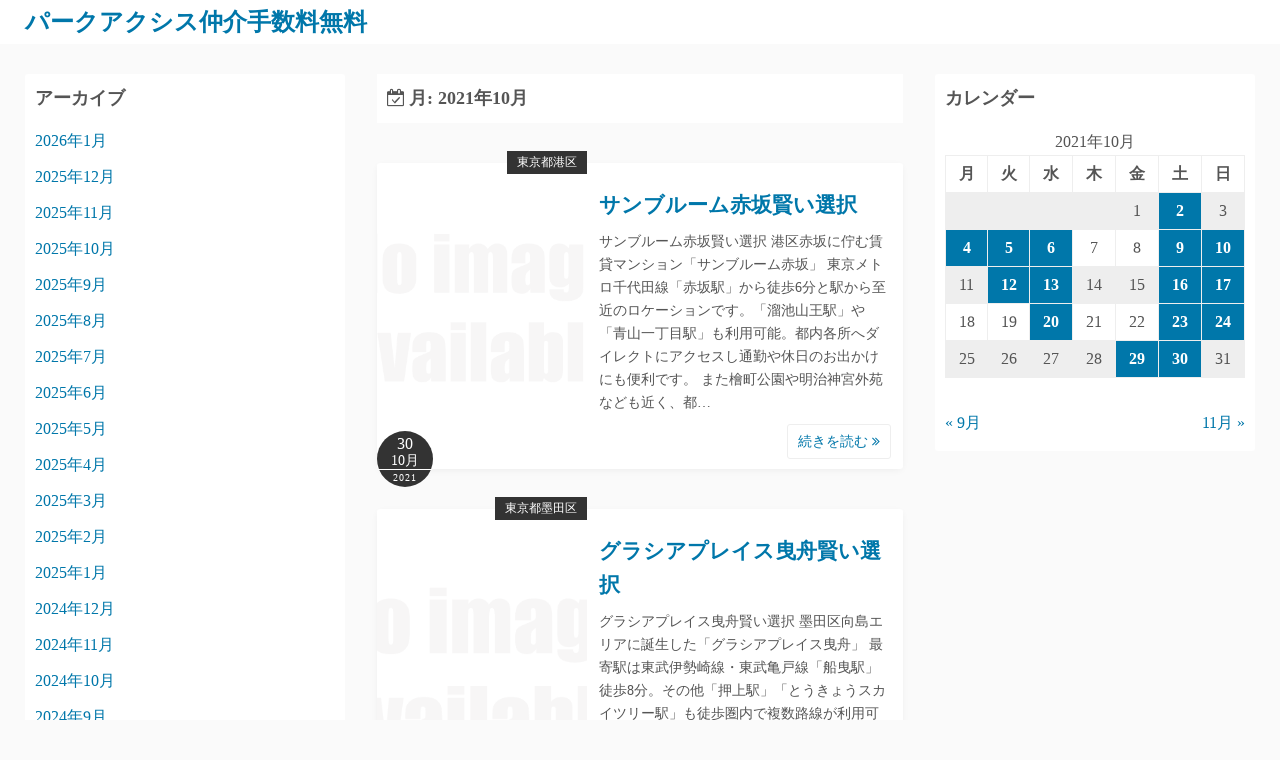

--- FILE ---
content_type: text/html; charset=UTF-8
request_url: https://parkaxismaster.com/2021/10/
body_size: 112049
content:
<!DOCTYPE html>
<html lang="ja">
<head>
	<meta charset="UTF-8">
	<meta name="viewport" content="width=device-width,initial-scale=1">
	<meta name="description" content="2021年10月の物件一覧です。パークアクシスを仲介手数料無料で契約するために賢い選択を行ってください" />
    <meta name="keyword" content="パークアクシス" />
	<title>2021年10月 | パークアクシス仲介手数料無料</title>
<meta name='robots' content='max-image-preview:large' />
<link rel="alternate" type="application/rss+xml" title="パークアクシス仲介手数料無料 &raquo; フィード" href="https://parkaxismaster.com/feed/" />
<link rel="alternate" type="application/rss+xml" title="パークアクシス仲介手数料無料 &raquo; コメントフィード" href="https://parkaxismaster.com/comments/feed/" />
<style id='wp-img-auto-sizes-contain-inline-css'>
img:is([sizes=auto i],[sizes^="auto," i]){contain-intrinsic-size:3000px 1500px}
/*# sourceURL=wp-img-auto-sizes-contain-inline-css */
</style>
<style id='wp-emoji-styles-inline-css'>

	img.wp-smiley, img.emoji {
		display: inline !important;
		border: none !important;
		box-shadow: none !important;
		height: 1em !important;
		width: 1em !important;
		margin: 0 0.07em !important;
		vertical-align: -0.1em !important;
		background: none !important;
		padding: 0 !important;
	}
/*# sourceURL=wp-emoji-styles-inline-css */
</style>
<style id='wp-block-library-inline-css'>
:root{--wp-block-synced-color:#7a00df;--wp-block-synced-color--rgb:122,0,223;--wp-bound-block-color:var(--wp-block-synced-color);--wp-editor-canvas-background:#ddd;--wp-admin-theme-color:#007cba;--wp-admin-theme-color--rgb:0,124,186;--wp-admin-theme-color-darker-10:#006ba1;--wp-admin-theme-color-darker-10--rgb:0,107,160.5;--wp-admin-theme-color-darker-20:#005a87;--wp-admin-theme-color-darker-20--rgb:0,90,135;--wp-admin-border-width-focus:2px}@media (min-resolution:192dpi){:root{--wp-admin-border-width-focus:1.5px}}.wp-element-button{cursor:pointer}:root .has-very-light-gray-background-color{background-color:#eee}:root .has-very-dark-gray-background-color{background-color:#313131}:root .has-very-light-gray-color{color:#eee}:root .has-very-dark-gray-color{color:#313131}:root .has-vivid-green-cyan-to-vivid-cyan-blue-gradient-background{background:linear-gradient(135deg,#00d084,#0693e3)}:root .has-purple-crush-gradient-background{background:linear-gradient(135deg,#34e2e4,#4721fb 50%,#ab1dfe)}:root .has-hazy-dawn-gradient-background{background:linear-gradient(135deg,#faaca8,#dad0ec)}:root .has-subdued-olive-gradient-background{background:linear-gradient(135deg,#fafae1,#67a671)}:root .has-atomic-cream-gradient-background{background:linear-gradient(135deg,#fdd79a,#004a59)}:root .has-nightshade-gradient-background{background:linear-gradient(135deg,#330968,#31cdcf)}:root .has-midnight-gradient-background{background:linear-gradient(135deg,#020381,#2874fc)}:root{--wp--preset--font-size--normal:16px;--wp--preset--font-size--huge:42px}.has-regular-font-size{font-size:1em}.has-larger-font-size{font-size:2.625em}.has-normal-font-size{font-size:var(--wp--preset--font-size--normal)}.has-huge-font-size{font-size:var(--wp--preset--font-size--huge)}.has-text-align-center{text-align:center}.has-text-align-left{text-align:left}.has-text-align-right{text-align:right}.has-fit-text{white-space:nowrap!important}#end-resizable-editor-section{display:none}.aligncenter{clear:both}.items-justified-left{justify-content:flex-start}.items-justified-center{justify-content:center}.items-justified-right{justify-content:flex-end}.items-justified-space-between{justify-content:space-between}.screen-reader-text{border:0;clip-path:inset(50%);height:1px;margin:-1px;overflow:hidden;padding:0;position:absolute;width:1px;word-wrap:normal!important}.screen-reader-text:focus{background-color:#ddd;clip-path:none;color:#444;display:block;font-size:1em;height:auto;left:5px;line-height:normal;padding:15px 23px 14px;text-decoration:none;top:5px;width:auto;z-index:100000}html :where(.has-border-color){border-style:solid}html :where([style*=border-top-color]){border-top-style:solid}html :where([style*=border-right-color]){border-right-style:solid}html :where([style*=border-bottom-color]){border-bottom-style:solid}html :where([style*=border-left-color]){border-left-style:solid}html :where([style*=border-width]){border-style:solid}html :where([style*=border-top-width]){border-top-style:solid}html :where([style*=border-right-width]){border-right-style:solid}html :where([style*=border-bottom-width]){border-bottom-style:solid}html :where([style*=border-left-width]){border-left-style:solid}html :where(img[class*=wp-image-]){height:auto;max-width:100%}:where(figure){margin:0 0 1em}html :where(.is-position-sticky){--wp-admin--admin-bar--position-offset:var(--wp-admin--admin-bar--height,0px)}@media screen and (max-width:600px){html :where(.is-position-sticky){--wp-admin--admin-bar--position-offset:0px}}

/*# sourceURL=wp-block-library-inline-css */
</style><style id='global-styles-inline-css'>
:root{--wp--preset--aspect-ratio--square: 1;--wp--preset--aspect-ratio--4-3: 4/3;--wp--preset--aspect-ratio--3-4: 3/4;--wp--preset--aspect-ratio--3-2: 3/2;--wp--preset--aspect-ratio--2-3: 2/3;--wp--preset--aspect-ratio--16-9: 16/9;--wp--preset--aspect-ratio--9-16: 9/16;--wp--preset--color--black: #000000;--wp--preset--color--cyan-bluish-gray: #abb8c3;--wp--preset--color--white: #ffffff;--wp--preset--color--pale-pink: #f78da7;--wp--preset--color--vivid-red: #cf2e2e;--wp--preset--color--luminous-vivid-orange: #ff6900;--wp--preset--color--luminous-vivid-amber: #fcb900;--wp--preset--color--light-green-cyan: #7bdcb5;--wp--preset--color--vivid-green-cyan: #00d084;--wp--preset--color--pale-cyan-blue: #8ed1fc;--wp--preset--color--vivid-cyan-blue: #0693e3;--wp--preset--color--vivid-purple: #9b51e0;--wp--preset--gradient--vivid-cyan-blue-to-vivid-purple: linear-gradient(135deg,rgb(6,147,227) 0%,rgb(155,81,224) 100%);--wp--preset--gradient--light-green-cyan-to-vivid-green-cyan: linear-gradient(135deg,rgb(122,220,180) 0%,rgb(0,208,130) 100%);--wp--preset--gradient--luminous-vivid-amber-to-luminous-vivid-orange: linear-gradient(135deg,rgb(252,185,0) 0%,rgb(255,105,0) 100%);--wp--preset--gradient--luminous-vivid-orange-to-vivid-red: linear-gradient(135deg,rgb(255,105,0) 0%,rgb(207,46,46) 100%);--wp--preset--gradient--very-light-gray-to-cyan-bluish-gray: linear-gradient(135deg,rgb(238,238,238) 0%,rgb(169,184,195) 100%);--wp--preset--gradient--cool-to-warm-spectrum: linear-gradient(135deg,rgb(74,234,220) 0%,rgb(151,120,209) 20%,rgb(207,42,186) 40%,rgb(238,44,130) 60%,rgb(251,105,98) 80%,rgb(254,248,76) 100%);--wp--preset--gradient--blush-light-purple: linear-gradient(135deg,rgb(255,206,236) 0%,rgb(152,150,240) 100%);--wp--preset--gradient--blush-bordeaux: linear-gradient(135deg,rgb(254,205,165) 0%,rgb(254,45,45) 50%,rgb(107,0,62) 100%);--wp--preset--gradient--luminous-dusk: linear-gradient(135deg,rgb(255,203,112) 0%,rgb(199,81,192) 50%,rgb(65,88,208) 100%);--wp--preset--gradient--pale-ocean: linear-gradient(135deg,rgb(255,245,203) 0%,rgb(182,227,212) 50%,rgb(51,167,181) 100%);--wp--preset--gradient--electric-grass: linear-gradient(135deg,rgb(202,248,128) 0%,rgb(113,206,126) 100%);--wp--preset--gradient--midnight: linear-gradient(135deg,rgb(2,3,129) 0%,rgb(40,116,252) 100%);--wp--preset--font-size--small: 13px;--wp--preset--font-size--medium: 20px;--wp--preset--font-size--large: 36px;--wp--preset--font-size--x-large: 42px;--wp--preset--spacing--20: 0.44rem;--wp--preset--spacing--30: 0.67rem;--wp--preset--spacing--40: 1rem;--wp--preset--spacing--50: 1.5rem;--wp--preset--spacing--60: 2.25rem;--wp--preset--spacing--70: 3.38rem;--wp--preset--spacing--80: 5.06rem;--wp--preset--shadow--natural: 6px 6px 9px rgba(0, 0, 0, 0.2);--wp--preset--shadow--deep: 12px 12px 50px rgba(0, 0, 0, 0.4);--wp--preset--shadow--sharp: 6px 6px 0px rgba(0, 0, 0, 0.2);--wp--preset--shadow--outlined: 6px 6px 0px -3px rgb(255, 255, 255), 6px 6px rgb(0, 0, 0);--wp--preset--shadow--crisp: 6px 6px 0px rgb(0, 0, 0);}:where(.is-layout-flex){gap: 0.5em;}:where(.is-layout-grid){gap: 0.5em;}body .is-layout-flex{display: flex;}.is-layout-flex{flex-wrap: wrap;align-items: center;}.is-layout-flex > :is(*, div){margin: 0;}body .is-layout-grid{display: grid;}.is-layout-grid > :is(*, div){margin: 0;}:where(.wp-block-columns.is-layout-flex){gap: 2em;}:where(.wp-block-columns.is-layout-grid){gap: 2em;}:where(.wp-block-post-template.is-layout-flex){gap: 1.25em;}:where(.wp-block-post-template.is-layout-grid){gap: 1.25em;}.has-black-color{color: var(--wp--preset--color--black) !important;}.has-cyan-bluish-gray-color{color: var(--wp--preset--color--cyan-bluish-gray) !important;}.has-white-color{color: var(--wp--preset--color--white) !important;}.has-pale-pink-color{color: var(--wp--preset--color--pale-pink) !important;}.has-vivid-red-color{color: var(--wp--preset--color--vivid-red) !important;}.has-luminous-vivid-orange-color{color: var(--wp--preset--color--luminous-vivid-orange) !important;}.has-luminous-vivid-amber-color{color: var(--wp--preset--color--luminous-vivid-amber) !important;}.has-light-green-cyan-color{color: var(--wp--preset--color--light-green-cyan) !important;}.has-vivid-green-cyan-color{color: var(--wp--preset--color--vivid-green-cyan) !important;}.has-pale-cyan-blue-color{color: var(--wp--preset--color--pale-cyan-blue) !important;}.has-vivid-cyan-blue-color{color: var(--wp--preset--color--vivid-cyan-blue) !important;}.has-vivid-purple-color{color: var(--wp--preset--color--vivid-purple) !important;}.has-black-background-color{background-color: var(--wp--preset--color--black) !important;}.has-cyan-bluish-gray-background-color{background-color: var(--wp--preset--color--cyan-bluish-gray) !important;}.has-white-background-color{background-color: var(--wp--preset--color--white) !important;}.has-pale-pink-background-color{background-color: var(--wp--preset--color--pale-pink) !important;}.has-vivid-red-background-color{background-color: var(--wp--preset--color--vivid-red) !important;}.has-luminous-vivid-orange-background-color{background-color: var(--wp--preset--color--luminous-vivid-orange) !important;}.has-luminous-vivid-amber-background-color{background-color: var(--wp--preset--color--luminous-vivid-amber) !important;}.has-light-green-cyan-background-color{background-color: var(--wp--preset--color--light-green-cyan) !important;}.has-vivid-green-cyan-background-color{background-color: var(--wp--preset--color--vivid-green-cyan) !important;}.has-pale-cyan-blue-background-color{background-color: var(--wp--preset--color--pale-cyan-blue) !important;}.has-vivid-cyan-blue-background-color{background-color: var(--wp--preset--color--vivid-cyan-blue) !important;}.has-vivid-purple-background-color{background-color: var(--wp--preset--color--vivid-purple) !important;}.has-black-border-color{border-color: var(--wp--preset--color--black) !important;}.has-cyan-bluish-gray-border-color{border-color: var(--wp--preset--color--cyan-bluish-gray) !important;}.has-white-border-color{border-color: var(--wp--preset--color--white) !important;}.has-pale-pink-border-color{border-color: var(--wp--preset--color--pale-pink) !important;}.has-vivid-red-border-color{border-color: var(--wp--preset--color--vivid-red) !important;}.has-luminous-vivid-orange-border-color{border-color: var(--wp--preset--color--luminous-vivid-orange) !important;}.has-luminous-vivid-amber-border-color{border-color: var(--wp--preset--color--luminous-vivid-amber) !important;}.has-light-green-cyan-border-color{border-color: var(--wp--preset--color--light-green-cyan) !important;}.has-vivid-green-cyan-border-color{border-color: var(--wp--preset--color--vivid-green-cyan) !important;}.has-pale-cyan-blue-border-color{border-color: var(--wp--preset--color--pale-cyan-blue) !important;}.has-vivid-cyan-blue-border-color{border-color: var(--wp--preset--color--vivid-cyan-blue) !important;}.has-vivid-purple-border-color{border-color: var(--wp--preset--color--vivid-purple) !important;}.has-vivid-cyan-blue-to-vivid-purple-gradient-background{background: var(--wp--preset--gradient--vivid-cyan-blue-to-vivid-purple) !important;}.has-light-green-cyan-to-vivid-green-cyan-gradient-background{background: var(--wp--preset--gradient--light-green-cyan-to-vivid-green-cyan) !important;}.has-luminous-vivid-amber-to-luminous-vivid-orange-gradient-background{background: var(--wp--preset--gradient--luminous-vivid-amber-to-luminous-vivid-orange) !important;}.has-luminous-vivid-orange-to-vivid-red-gradient-background{background: var(--wp--preset--gradient--luminous-vivid-orange-to-vivid-red) !important;}.has-very-light-gray-to-cyan-bluish-gray-gradient-background{background: var(--wp--preset--gradient--very-light-gray-to-cyan-bluish-gray) !important;}.has-cool-to-warm-spectrum-gradient-background{background: var(--wp--preset--gradient--cool-to-warm-spectrum) !important;}.has-blush-light-purple-gradient-background{background: var(--wp--preset--gradient--blush-light-purple) !important;}.has-blush-bordeaux-gradient-background{background: var(--wp--preset--gradient--blush-bordeaux) !important;}.has-luminous-dusk-gradient-background{background: var(--wp--preset--gradient--luminous-dusk) !important;}.has-pale-ocean-gradient-background{background: var(--wp--preset--gradient--pale-ocean) !important;}.has-electric-grass-gradient-background{background: var(--wp--preset--gradient--electric-grass) !important;}.has-midnight-gradient-background{background: var(--wp--preset--gradient--midnight) !important;}.has-small-font-size{font-size: var(--wp--preset--font-size--small) !important;}.has-medium-font-size{font-size: var(--wp--preset--font-size--medium) !important;}.has-large-font-size{font-size: var(--wp--preset--font-size--large) !important;}.has-x-large-font-size{font-size: var(--wp--preset--font-size--x-large) !important;}
/*# sourceURL=global-styles-inline-css */
</style>

<style id='classic-theme-styles-inline-css'>
/*! This file is auto-generated */
.wp-block-button__link{color:#fff;background-color:#32373c;border-radius:9999px;box-shadow:none;text-decoration:none;padding:calc(.667em + 2px) calc(1.333em + 2px);font-size:1.125em}.wp-block-file__button{background:#32373c;color:#fff;text-decoration:none}
/*# sourceURL=/wp-includes/css/classic-themes.min.css */
</style>
<link rel='stylesheet' id='parent-style-css' href='https://parkaxismaster.com/wp-content/themes/simple-days/style.css?ver=6.9' media='all' />
<link rel='stylesheet' id='simple_days_style-css' href='https://parkaxismaster.com/wp-content/uploads/simple_days_cache/style.min.css?ver=0.9.182' media='all' />
<link rel="preload" href="https://parkaxismaster.com/wp-content/themes/simple-days/assets/css/keyframes.min.css?ver=6.9" as="style" />
<link rel='stylesheet' id='simple_days_keyframes-css' href='https://parkaxismaster.com/wp-content/themes/simple-days/assets/css/keyframes.min.css?ver=6.9' media='all' />
<link rel="preload" href="https://parkaxismaster.com/wp-content/themes/simple-days/assets/fonts/fontawesome/style.min.css" as="style" />
<link rel='stylesheet' id='font-awesome4-css' href='https://parkaxismaster.com/wp-content/themes/simple-days/assets/fonts/fontawesome/style.min.css' media='all' />
<link rel="https://api.w.org/" href="https://parkaxismaster.com/wp-json/" /><link rel="EditURI" type="application/rsd+xml" title="RSD" href="https://parkaxismaster.com/xmlrpc.php?rsd" />
<meta name="generator" content="WordPress 6.9" />
</head>
<body class="archive date wp-embed-responsive wp-theme-simple-days wp-child-theme-simple-days-child" ontouchstart="">
		<input id="t_menu" class="dn" type="checkbox" />

		<header id="h_wrap" class="f_box f_col shadow_box h_sticky">
		
<div id="h_flex" class="wrap_frame f_box f_col110 w100">
	<div id="site_h" class="site_h f_box" role="banner">
		<div class="title_wrap f_box ai_c relative">

			
<div class="title_tag f_box ai_c f_col">
	<div class="site_title f_box ai_c f_col100"><h1 class="title_text fw8"><a href="https://parkaxismaster.com/" class="" rel="home">パークアクシス仲介手数料無料</a></h1></div></div>

<div class="menu_box bar_box absolute f_box ai_c dn001"><label for="t_menu" class="humberger tap_no m0"></label></div>
		</div>


	</div>


	<div id="nav_h" class="f_box">
		
		<nav class="wrap_frame nav_base nh_con">
					</nav>
			</div>


	

</div>
	</header>
	



	
<div class="wrap_frame m_con f_box f_col110 jc_c001">
  <main class="contents index_contents f_box f_wrap flat_list">
    <header class="archive_header shadow_box">
      <h1 class="archive_title fs18"><i class="fa fa-calendar-check-o" aria-hidden="true"></i> 月: <span>2021年10月</span></h1>    </header>
    
			<article class="post_card f_box f_col100 list_card w100 shadow_box relative post-6568 post type-post status-publish format-standard category-43 tag-15 tag-bs tag-catv tag-cs tag-reit tag-tv tag-24 tag-7 tag-8 tag-5 tag-9 tag-14 tag-16 tag-13">

				
		<div class="post_card_thum">
			<a href="https://parkaxismaster.com/%e3%82%b5%e3%83%b3%e3%83%96%e3%83%ab%e3%83%bc%e3%83%a0%e8%b5%a4%e5%9d%82/" class="fit_box_img_wrap post_card_thum_img">
				<img src="https://parkaxismaster.com/wp-content/themes/simple-days/assets/images/no_image.png"  width="640" height="480" class="scale_13 trans_10" alt="サンブルーム赤坂賢い選択" title="サンブルーム赤坂賢い選択" />			</a>
			<a href="https://parkaxismaster.com/category/%e6%9d%b1%e4%ba%ac%e9%83%bd%e6%b8%af%e5%8c%ba/" class="post_card_category fs12 dib absolute non_hover">東京都港区</a>
		<div class="post_date_circle fs16 absolute ta_c">
							<span class="day db fs15">30</span>
				<span class="month db fs14">10月</span>
						<span class="year db fs10">2021</span>
		</div>

				</div>
		
				<div class="post_card_meta w100 f_box f_col jc_sa">
					<h2 class="post_card_title"><a href="https://parkaxismaster.com/%e3%82%b5%e3%83%b3%e3%83%96%e3%83%ab%e3%83%bc%e3%83%a0%e8%b5%a4%e5%9d%82/" class="entry_title" title="サンブルーム赤坂賢い選択">サンブルーム赤坂賢い選択</a></h2>
					
					<div class="summary">
						サンブルーム赤坂賢い選択 港区赤坂に佇む賃貸マンション「サンブルーム赤坂」 東京メトロ千代田線「赤坂駅」から徒歩6分と駅から至近のロケーションです。「溜池山王駅」や「青山一丁目駅」も利用可能。都内各所へダイレクトにアクセスし通勤や休日のお出かけにも便利です。 また檜町公園や明治神宮外苑なども近く、都&hellip;
					</div>

											<div class="read_more_box">
							<a href="https://parkaxismaster.com/%e3%82%b5%e3%83%b3%e3%83%96%e3%83%ab%e3%83%bc%e3%83%a0%e8%b5%a4%e5%9d%82/"  class="more_read fs14 dib non_hover trans_10">						続きを読む <i class="fa fa-angle-double-right" aria-hidden="true"></i>						</a>
					</div>
					
			</div>

			
		</article>
		
			<article class="post_card f_box f_col100 list_card w100 shadow_box relative post-6567 post type-post status-publish format-standard category-20 tag-15 tag-bs tag-catv tag-cs tag-reit tag-tv tag-24 tag-7 tag-8 tag-5 tag-12 tag-6 tag-28 tag-9 tag-14 tag-30 tag-16 tag-11 tag-13">

				
		<div class="post_card_thum">
			<a href="https://parkaxismaster.com/%e3%82%b0%e3%83%a9%e3%82%b7%e3%82%a2%e3%83%97%e3%83%ac%e3%82%a4%e3%82%b9%e6%9b%b3%e8%88%9f/" class="fit_box_img_wrap post_card_thum_img">
				<img src="https://parkaxismaster.com/wp-content/themes/simple-days/assets/images/no_image.png"  width="640" height="480" class="scale_13 trans_10" alt="グラシアプレイス曳舟賢い選択" title="グラシアプレイス曳舟賢い選択" />			</a>
			<a href="https://parkaxismaster.com/category/%e6%9d%b1%e4%ba%ac%e9%83%bd%e5%a2%a8%e7%94%b0%e5%8c%ba/" class="post_card_category fs12 dib absolute non_hover">東京都墨田区</a>
		<div class="post_date_circle fs16 absolute ta_c">
							<span class="day db fs15">30</span>
				<span class="month db fs14">10月</span>
						<span class="year db fs10">2021</span>
		</div>

				</div>
		
				<div class="post_card_meta w100 f_box f_col jc_sa">
					<h2 class="post_card_title"><a href="https://parkaxismaster.com/%e3%82%b0%e3%83%a9%e3%82%b7%e3%82%a2%e3%83%97%e3%83%ac%e3%82%a4%e3%82%b9%e6%9b%b3%e8%88%9f/" class="entry_title" title="グラシアプレイス曳舟賢い選択">グラシアプレイス曳舟賢い選択</a></h2>
					
					<div class="summary">
						グラシアプレイス曳舟賢い選択 墨田区向島エリアに誕生した「グラシアプレイス曳舟」 最寄駅は東武伊勢崎線・東武亀戸線「船曳駅」徒歩8分。その他「押上駅」「とうきょうスカイツリー駅」も徒歩圏内で複数路線が利用可能。主要都市である新宿・上野・浅草・新橋までも直通でアクセス可能な大変交通利便性の高い立地です&hellip;
					</div>

											<div class="read_more_box">
							<a href="https://parkaxismaster.com/%e3%82%b0%e3%83%a9%e3%82%b7%e3%82%a2%e3%83%97%e3%83%ac%e3%82%a4%e3%82%b9%e6%9b%b3%e8%88%9f/"  class="more_read fs14 dib non_hover trans_10">						続きを読む <i class="fa fa-angle-double-right" aria-hidden="true"></i>						</a>
					</div>
					
			</div>

			
		</article>
		
			<article class="post_card f_box f_col100 list_card w100 shadow_box relative post-6566 post type-post status-publish format-standard category-3 tag-15 tag-bs tag-catv tag-cs tag-reit tag-tv tag-24 tag-7 tag-8 tag-5 tag-12 tag-6 tag-9 tag-14 tag-30 tag-16 tag-11 tag-13">

				
		<div class="post_card_thum">
			<a href="https://parkaxismaster.com/%e3%82%b0%e3%83%a9%e3%82%b7%e3%82%a2%e3%83%97%e3%83%ac%e3%82%a4%e3%82%b9%e6%b5%85%e8%8d%89%e6%a9%8b/" class="fit_box_img_wrap post_card_thum_img">
				<img src="https://parkaxismaster.com/wp-content/themes/simple-days/assets/images/no_image.png"  width="640" height="480" class="scale_13 trans_10" alt="グラシアプレイス浅草橋賢い選択" title="グラシアプレイス浅草橋賢い選択" />			</a>
			<a href="https://parkaxismaster.com/category/%e6%9d%b1%e4%ba%ac%e9%83%bd%e5%8f%b0%e6%9d%b1%e5%8c%ba/" class="post_card_category fs12 dib absolute non_hover">東京都台東区</a>
		<div class="post_date_circle fs16 absolute ta_c">
							<span class="day db fs15">30</span>
				<span class="month db fs14">10月</span>
						<span class="year db fs10">2021</span>
		</div>

				</div>
		
				<div class="post_card_meta w100 f_box f_col jc_sa">
					<h2 class="post_card_title"><a href="https://parkaxismaster.com/%e3%82%b0%e3%83%a9%e3%82%b7%e3%82%a2%e3%83%97%e3%83%ac%e3%82%a4%e3%82%b9%e6%b5%85%e8%8d%89%e6%a9%8b/" class="entry_title" title="グラシアプレイス浅草橋賢い選択">グラシアプレイス浅草橋賢い選択</a></h2>
					
					<div class="summary">
						グラシアプレイス浅草橋賢い選択 都営浅草線「浅草橋駅」・JR中央・総武線「浅草橋駅」から徒歩6分に位置する賃貸マンション。 「蔵前駅」や「馬喰町駅」も徒歩圏内で複数路線が利用可能な好ロケーションです。 周辺には深夜まで営業しているスーパーマーケットやコンビニエンスストアなどの買物施設が点在。利便性の&hellip;
					</div>

											<div class="read_more_box">
							<a href="https://parkaxismaster.com/%e3%82%b0%e3%83%a9%e3%82%b7%e3%82%a2%e3%83%97%e3%83%ac%e3%82%a4%e3%82%b9%e6%b5%85%e8%8d%89%e6%a9%8b/"  class="more_read fs14 dib non_hover trans_10">						続きを読む <i class="fa fa-angle-double-right" aria-hidden="true"></i>						</a>
					</div>
					
			</div>

			
		</article>
		
			<article class="post_card f_box f_col100 list_card w100 shadow_box relative post-6559 post type-post status-publish format-standard category-45 tag-15 tag-bs tag-catv tag-cs tag-reit tag-19 tag-7 tag-8 tag-5 tag-12 tag-9 tag-16 tag-11 tag-13">

				
		<div class="post_card_thum">
			<a href="https://parkaxismaster.com/%e3%83%ac%e3%82%b8%e3%83%87%e3%83%b3%e3%82%b9%e9%96%80%e5%89%8d%e4%bb%b2%e7%94%ba/" class="fit_box_img_wrap post_card_thum_img">
				<img src="https://parkaxismaster.com/wp-content/themes/simple-days/assets/images/no_image.png"  width="640" height="480" class="scale_13 trans_10" alt="レジデンス門前仲町賢い選択" title="レジデンス門前仲町賢い選択" />			</a>
			<a href="https://parkaxismaster.com/category/%e6%9d%b1%e4%ba%ac%e9%83%bd%e6%b1%9f%e6%9d%b1%e5%8c%ba/" class="post_card_category fs12 dib absolute non_hover">東京都江東区</a>
		<div class="post_date_circle fs16 absolute ta_c">
							<span class="day db fs15">29</span>
				<span class="month db fs14">10月</span>
						<span class="year db fs10">2021</span>
		</div>

				</div>
		
				<div class="post_card_meta w100 f_box f_col jc_sa">
					<h2 class="post_card_title"><a href="https://parkaxismaster.com/%e3%83%ac%e3%82%b8%e3%83%87%e3%83%b3%e3%82%b9%e9%96%80%e5%89%8d%e4%bb%b2%e7%94%ba/" class="entry_title" title="レジデンス門前仲町賢い選択">レジデンス門前仲町賢い選択</a></h2>
					
					<div class="summary">
						レジデンス門前仲町賢い選択 江東区富岡に建つシングル向け賃貸レジデンス。 大江戸線・東京メトロ東西線「門前仲町駅」徒歩8分。東西線「木場駅」も徒歩圏内。「大手町駅」などビッグターミナルへも直通の優れた利便性でビジネスパーソンに人気のエリアです。 歴史ある街並みと都市景観が調和するエリア「門前仲町」 &hellip;
					</div>

											<div class="read_more_box">
							<a href="https://parkaxismaster.com/%e3%83%ac%e3%82%b8%e3%83%87%e3%83%b3%e3%82%b9%e9%96%80%e5%89%8d%e4%bb%b2%e7%94%ba/"  class="more_read fs14 dib non_hover trans_10">						続きを読む <i class="fa fa-angle-double-right" aria-hidden="true"></i>						</a>
					</div>
					
			</div>

			
		</article>
		
			<article class="post_card f_box f_col100 list_card w100 shadow_box relative post-6558 post type-post status-publish format-standard category-44 tag-15 tag-bs tag-catv tag-cs tag-reit tag-tv tag-24 tag-7 tag-8 tag-5 tag-9 tag-14 tag-16 tag-13">

				
		<div class="post_card_thum">
			<a href="https://parkaxismaster.com/%e3%83%ab%e3%82%aa%e3%83%bc%e3%83%ac%e6%ad%a6%e8%94%b5%e5%b0%8f%e5%b1%b1/" class="fit_box_img_wrap post_card_thum_img">
				<img src="https://parkaxismaster.com/wp-content/themes/simple-days/assets/images/no_image.png"  width="640" height="480" class="scale_13 trans_10" alt="ルオーレ武蔵小山賢い選択" title="ルオーレ武蔵小山賢い選択" />			</a>
			<a href="https://parkaxismaster.com/category/%e6%9d%b1%e4%ba%ac%e9%83%bd%e7%9b%ae%e9%bb%92%e5%8c%ba/" class="post_card_category fs12 dib absolute non_hover">東京都目黒区</a>
		<div class="post_date_circle fs16 absolute ta_c">
							<span class="day db fs15">29</span>
				<span class="month db fs14">10月</span>
						<span class="year db fs10">2021</span>
		</div>

				</div>
		
				<div class="post_card_meta w100 f_box f_col jc_sa">
					<h2 class="post_card_title"><a href="https://parkaxismaster.com/%e3%83%ab%e3%82%aa%e3%83%bc%e3%83%ac%e6%ad%a6%e8%94%b5%e5%b0%8f%e5%b1%b1/" class="entry_title" title="ルオーレ武蔵小山賢い選択">ルオーレ武蔵小山賢い選択</a></h2>
					
					<div class="summary">
						ルオーレ武蔵小山賢い選択 目黒区エリアに佇む「ルオーレ武蔵小山」 物件周囲は低層マンションなどが建ち並ぶ閑静な住宅街で、落ち着きのある街並み。交通は東急目黒線「武蔵小山駅」より徒歩6分。2駅隣の「目黒駅」に乗り換えれば渋谷・新宿など都心エリアへアクセス頂ける抜群のロケーションとなっております。 駅前&hellip;
					</div>

											<div class="read_more_box">
							<a href="https://parkaxismaster.com/%e3%83%ab%e3%82%aa%e3%83%bc%e3%83%ac%e6%ad%a6%e8%94%b5%e5%b0%8f%e5%b1%b1/"  class="more_read fs14 dib non_hover trans_10">						続きを読む <i class="fa fa-angle-double-right" aria-hidden="true"></i>						</a>
					</div>
					
			</div>

			
		</article>
		
			<article class="post_card f_box f_col100 list_card w100 shadow_box relative post-6557 post type-post status-publish format-standard category-3 tag-15 tag-bs tag-catv tag-cs tag-reit tag-tv tag-19 tag-7 tag-8 tag-5 tag-9 tag-14 tag-16 tag-13">

				
		<div class="post_card_thum">
			<a href="https://parkaxismaster.com/%e3%83%aa%e3%83%b3%e3%83%88%e3%82%a5%e3%83%9e%e3%82%ad/" class="fit_box_img_wrap post_card_thum_img">
				<img src="https://parkaxismaster.com/wp-content/themes/simple-days/assets/images/no_image.png"  width="640" height="480" class="scale_13 trans_10" alt="リントゥマキ賢い選択" title="リントゥマキ賢い選択" />			</a>
			<a href="https://parkaxismaster.com/category/%e6%9d%b1%e4%ba%ac%e9%83%bd%e5%8f%b0%e6%9d%b1%e5%8c%ba/" class="post_card_category fs12 dib absolute non_hover">東京都台東区</a>
		<div class="post_date_circle fs16 absolute ta_c">
							<span class="day db fs15">29</span>
				<span class="month db fs14">10月</span>
						<span class="year db fs10">2021</span>
		</div>

				</div>
		
				<div class="post_card_meta w100 f_box f_col jc_sa">
					<h2 class="post_card_title"><a href="https://parkaxismaster.com/%e3%83%aa%e3%83%b3%e3%83%88%e3%82%a5%e3%83%9e%e3%82%ad/" class="entry_title" title="リントゥマキ賢い選択">リントゥマキ賢い選択</a></h2>
					
					<div class="summary">
						リントゥマキ賢い選択 都営浅草線「蔵前駅」より徒歩7分に位置する「リントゥマキ（Lintumaki）」。閑静な住宅街に建ち、都営大江戸線・つくばエクスプレス・JR総武線が徒歩10分圏内で利用できる利便性に優れた立地です。 下町の情緒がありながらも、お洒落なカフェや雑貨店、アトリエなども溢れている街並&hellip;
					</div>

											<div class="read_more_box">
							<a href="https://parkaxismaster.com/%e3%83%aa%e3%83%b3%e3%83%88%e3%82%a5%e3%83%9e%e3%82%ad/"  class="more_read fs14 dib non_hover trans_10">						続きを読む <i class="fa fa-angle-double-right" aria-hidden="true"></i>						</a>
					</div>
					
			</div>

			
		</article>
		
			<article class="post_card f_box f_col100 list_card w100 shadow_box relative post-6556 post type-post status-publish format-standard category-20 tag-bs tag-catv tag-cs tag-reit tag-tv tag-19 tag-7 tag-8 tag-5 tag-12 tag-9 tag-14 tag-16 tag-13">

				
		<div class="post_card_thum">
			<a href="https://parkaxismaster.com/%e3%83%ab%e3%83%8d%e3%82%b5%e3%83%b3%e3%82%b9%e3%82%b3%e3%83%bc%e3%83%88%e4%b8%a1%e5%9b%bd/" class="fit_box_img_wrap post_card_thum_img">
				<img src="https://parkaxismaster.com/wp-content/themes/simple-days/assets/images/no_image.png"  width="640" height="480" class="scale_13 trans_10" alt="ルネサンスコート両国賢い選択" title="ルネサンスコート両国賢い選択" />			</a>
			<a href="https://parkaxismaster.com/category/%e6%9d%b1%e4%ba%ac%e9%83%bd%e5%a2%a8%e7%94%b0%e5%8c%ba/" class="post_card_category fs12 dib absolute non_hover">東京都墨田区</a>
		<div class="post_date_circle fs16 absolute ta_c">
							<span class="day db fs15">29</span>
				<span class="month db fs14">10月</span>
						<span class="year db fs10">2021</span>
		</div>

				</div>
		
				<div class="post_card_meta w100 f_box f_col jc_sa">
					<h2 class="post_card_title"><a href="https://parkaxismaster.com/%e3%83%ab%e3%83%8d%e3%82%b5%e3%83%b3%e3%82%b9%e3%82%b3%e3%83%bc%e3%83%88%e4%b8%a1%e5%9b%bd/" class="entry_title" title="ルネサンスコート両国賢い選択">ルネサンスコート両国賢い選択</a></h2>
					
					<div class="summary">
						ルネサンスコート両国賢い選択 墨田区石原に佇む賃貸マンション。 最寄り駅の都営大江戸線「両国駅」から徒歩11分。「蔵前駅」も徒歩圏内で2路線の利用が可能なロケーションです。 マンションは通りに面しており夜道でも安心。周辺にはスーパーマーケットやコンビニエンスストアなどの買物施設に加え、医療機関や公園&hellip;
					</div>

											<div class="read_more_box">
							<a href="https://parkaxismaster.com/%e3%83%ab%e3%83%8d%e3%82%b5%e3%83%b3%e3%82%b9%e3%82%b3%e3%83%bc%e3%83%88%e4%b8%a1%e5%9b%bd/"  class="more_read fs14 dib non_hover trans_10">						続きを読む <i class="fa fa-angle-double-right" aria-hidden="true"></i>						</a>
					</div>
					
			</div>

			
		</article>
		
			<article class="post_card f_box f_col100 list_card w100 shadow_box relative post-6555 post type-post status-publish format-standard category-27 tag-15 tag-bs tag-catv tag-cs tag-reit tag-tv tag-24 tag-7 tag-8 tag-5 tag-9 tag-14 tag-16 tag-11 tag-13">

				
		<div class="post_card_thum">
			<a href="https://parkaxismaster.com/%e3%82%a8%e3%82%b9%e3%82%bf%e3%83%bc%e3%83%88%e5%a4%a7%e4%ba%95%e7%94%ba/" class="fit_box_img_wrap post_card_thum_img">
				<img src="https://parkaxismaster.com/wp-content/themes/simple-days/assets/images/no_image.png"  width="640" height="480" class="scale_13 trans_10" alt="エスタート大井町賢い選択" title="エスタート大井町賢い選択" />			</a>
			<a href="https://parkaxismaster.com/category/%e6%9d%b1%e4%ba%ac%e9%83%bd%e5%93%81%e5%b7%9d%e5%8c%ba/" class="post_card_category fs12 dib absolute non_hover">東京都品川区</a>
		<div class="post_date_circle fs16 absolute ta_c">
							<span class="day db fs15">29</span>
				<span class="month db fs14">10月</span>
						<span class="year db fs10">2021</span>
		</div>

				</div>
		
				<div class="post_card_meta w100 f_box f_col jc_sa">
					<h2 class="post_card_title"><a href="https://parkaxismaster.com/%e3%82%a8%e3%82%b9%e3%82%bf%e3%83%bc%e3%83%88%e5%a4%a7%e4%ba%95%e7%94%ba/" class="entry_title" title="エスタート大井町賢い選択">エスタート大井町賢い選択</a></h2>
					
					<div class="summary">
						エスタート大井町賢い選択 京急本線「立会川駅」徒歩8分、JR京浜東北線「大井町駅」徒歩9分に位置する「エスタート大井町」。東急大井町線、りんかい線も利用でき、多方面へアクセスが便利なロケーションです。 駅周辺はスーパーやコンビニ、ドラッグストアやニトリなどあると便利な店舗が点在。また水族館、区民公園&hellip;
					</div>

											<div class="read_more_box">
							<a href="https://parkaxismaster.com/%e3%82%a8%e3%82%b9%e3%82%bf%e3%83%bc%e3%83%88%e5%a4%a7%e4%ba%95%e7%94%ba/"  class="more_read fs14 dib non_hover trans_10">						続きを読む <i class="fa fa-angle-double-right" aria-hidden="true"></i>						</a>
					</div>
					
			</div>

			
		</article>
		
			<article class="post_card f_box f_col100 list_card w100 shadow_box relative post-6550 post type-post status-publish format-standard category-45 tag-15 tag-bs tag-catv tag-cs tag-reit tag-tv tag-24 tag-7 tag-8 tag-5 tag-12 tag-28 tag-9 tag-14 tag-16 tag-11 tag-13">

				
		<div class="post_card_thum">
			<a href="https://parkaxismaster.com/%e3%82%af%e3%83%aa%e3%82%a2%e3%83%ab%e3%83%97%e3%83%ac%e3%83%9f%e3%82%a2%e5%a4%a7%e5%b3%b6/" class="fit_box_img_wrap post_card_thum_img">
				<img src="https://parkaxismaster.com/wp-content/themes/simple-days/assets/images/no_image.png"  width="640" height="480" class="scale_13 trans_10" alt="クリアルプレミア大島賢い選択" title="クリアルプレミア大島賢い選択" />			</a>
			<a href="https://parkaxismaster.com/category/%e6%9d%b1%e4%ba%ac%e9%83%bd%e6%b1%9f%e6%9d%b1%e5%8c%ba/" class="post_card_category fs12 dib absolute non_hover">東京都江東区</a>
		<div class="post_date_circle fs16 absolute ta_c">
							<span class="day db fs15">24</span>
				<span class="month db fs14">10月</span>
						<span class="year db fs10">2021</span>
		</div>

				</div>
		
				<div class="post_card_meta w100 f_box f_col jc_sa">
					<h2 class="post_card_title"><a href="https://parkaxismaster.com/%e3%82%af%e3%83%aa%e3%82%a2%e3%83%ab%e3%83%97%e3%83%ac%e3%83%9f%e3%82%a2%e5%a4%a7%e5%b3%b6/" class="entry_title" title="クリアルプレミア大島賢い選択">クリアルプレミア大島賢い選択</a></h2>
					
					<div class="summary">
						クリアルプレミア大島賢い選択 キャンペーン情報 礼金0＋仲介手数料無料＋フリーレントキャンペーン中です。 【①．さらに賃料1ヶ月分を弊社がキャッシュバック】 【②．全部屋対象／火災保険料／弊社負担で無料】 ※キャンペーン内容はお部屋により異なります。 最寄駅 都営新宿線「東大島駅」徒歩8分 都営新宿&hellip;
					</div>

											<div class="read_more_box">
							<a href="https://parkaxismaster.com/%e3%82%af%e3%83%aa%e3%82%a2%e3%83%ab%e3%83%97%e3%83%ac%e3%83%9f%e3%82%a2%e5%a4%a7%e5%b3%b6/"  class="more_read fs14 dib non_hover trans_10">						続きを読む <i class="fa fa-angle-double-right" aria-hidden="true"></i>						</a>
					</div>
					
			</div>

			
		</article>
		
			<article class="post_card f_box f_col100 list_card w100 shadow_box relative post-6548 post type-post status-publish format-standard category-49 tag-15 tag-bs tag-catv tag-cs tag-reit tag-tv tag-19 tag-7 tag-8 tag-5 tag-23 tag-9 tag-14 tag-16 tag-13">

				
		<div class="post_card_thum">
			<a href="https://parkaxismaster.com/%e5%ba%83%e5%b0%be%e3%83%b4%e3%82%a3%e3%83%ac%e3%83%83%e3%82%b8/" class="fit_box_img_wrap post_card_thum_img">
				<img src="https://parkaxismaster.com/wp-content/themes/simple-days/assets/images/no_image.png"  width="640" height="480" class="scale_13 trans_10" alt="広尾ヴィレッジ賢い選択" title="広尾ヴィレッジ賢い選択" />			</a>
			<a href="https://parkaxismaster.com/category/%e6%9d%b1%e4%ba%ac%e9%83%bd%e6%b8%8b%e8%b0%b7%e5%8c%ba/" class="post_card_category fs12 dib absolute non_hover">東京都渋谷区</a>
		<div class="post_date_circle fs16 absolute ta_c">
							<span class="day db fs15">24</span>
				<span class="month db fs14">10月</span>
						<span class="year db fs10">2021</span>
		</div>

				</div>
		
				<div class="post_card_meta w100 f_box f_col jc_sa">
					<h2 class="post_card_title"><a href="https://parkaxismaster.com/%e5%ba%83%e5%b0%be%e3%83%b4%e3%82%a3%e3%83%ac%e3%83%83%e3%82%b8/" class="entry_title" title="広尾ヴィレッジ賢い選択">広尾ヴィレッジ賢い選択</a></h2>
					
					<div class="summary">
						広尾ヴィレッジ賢い選択 東京メトロ日比谷線「広尾駅」から徒歩5分に位置する「広尾ヴィレッジ」。徒歩13分で「恵比寿駅」も利用でき、周辺はおしゃれな建物が建ち並ぶ洗練された上品なエリアです。駅からは目黒・新橋・品川方面行きのバスも発着しており、利便性に優れています。 駅前には「広尾プラザ」や「広尾ガー&hellip;
					</div>

											<div class="read_more_box">
							<a href="https://parkaxismaster.com/%e5%ba%83%e5%b0%be%e3%83%b4%e3%82%a3%e3%83%ac%e3%83%83%e3%82%b8/"  class="more_read fs14 dib non_hover trans_10">						続きを読む <i class="fa fa-angle-double-right" aria-hidden="true"></i>						</a>
					</div>
					
			</div>

			
		</article>
		
			<article class="post_card f_box f_col100 list_card w100 shadow_box relative post-6547 post type-post status-publish format-standard category-20 tag-15 tag-bs tag-catv tag-cs tag-reit tag-tv tag-24 tag-7 tag-8 tag-5 tag-12 tag-9 tag-14 tag-16 tag-13">

				
		<div class="post_card_thum">
			<a href="https://parkaxismaster.com/%e3%82%a2%e3%83%aa%e3%83%93%e3%82%aa%e4%b8%a1%e5%9b%bd/" class="fit_box_img_wrap post_card_thum_img">
				<img src="https://parkaxismaster.com/wp-content/themes/simple-days/assets/images/no_image.png"  width="640" height="480" class="scale_13 trans_10" alt="アリビオ両国賢い選択" title="アリビオ両国賢い選択" />			</a>
			<a href="https://parkaxismaster.com/category/%e6%9d%b1%e4%ba%ac%e9%83%bd%e5%a2%a8%e7%94%b0%e5%8c%ba/" class="post_card_category fs12 dib absolute non_hover">東京都墨田区</a>
		<div class="post_date_circle fs16 absolute ta_c">
							<span class="day db fs15">24</span>
				<span class="month db fs14">10月</span>
						<span class="year db fs10">2021</span>
		</div>

				</div>
		
				<div class="post_card_meta w100 f_box f_col jc_sa">
					<h2 class="post_card_title"><a href="https://parkaxismaster.com/%e3%82%a2%e3%83%aa%e3%83%93%e3%82%aa%e4%b8%a1%e5%9b%bd/" class="entry_title" title="アリビオ両国賢い選択">アリビオ両国賢い選択</a></h2>
					
					<div class="summary">
						アリビオ両国賢い選択 「両国駅」から徒歩7分に位置する「アリビオ両国」。JR総武線と都営大江戸線の2路線が通り、徒歩8分の都営新宿線「森下駅」も利用可能、都心だけでなく千葉方面にもアクセス良好です。 駅周辺には24時間営業のスーパーがあり、帰りが遅い方でも安心。商店街や、飲食店があつまる商業施設もあ&hellip;
					</div>

											<div class="read_more_box">
							<a href="https://parkaxismaster.com/%e3%82%a2%e3%83%aa%e3%83%93%e3%82%aa%e4%b8%a1%e5%9b%bd/"  class="more_read fs14 dib non_hover trans_10">						続きを読む <i class="fa fa-angle-double-right" aria-hidden="true"></i>						</a>
					</div>
					
			</div>

			
		</article>
		
			<article class="post_card f_box f_col100 list_card w100 shadow_box relative post-6545 post type-post status-publish format-standard category-45 tag-15 tag-bs tag-catv tag-cs tag-reit tag-tv tag-24 tag-7 tag-8 tag-5 tag-12 tag-23 tag-9 tag-14 tag-16 tag-11 tag-13">

				
		<div class="post_card_thum">
			<a href="https://parkaxismaster.com/%e3%82%aa%e3%83%ab%e3%82%bf%e3%83%8a%e3%82%b9%e4%bd%8f%e5%90%89/" class="fit_box_img_wrap post_card_thum_img">
				<img src="https://parkaxismaster.com/wp-content/themes/simple-days/assets/images/no_image.png"  width="640" height="480" class="scale_13 trans_10" alt="オルタナス住吉賢い選択" title="オルタナス住吉賢い選択" />			</a>
			<a href="https://parkaxismaster.com/category/%e6%9d%b1%e4%ba%ac%e9%83%bd%e6%b1%9f%e6%9d%b1%e5%8c%ba/" class="post_card_category fs12 dib absolute non_hover">東京都江東区</a>
		<div class="post_date_circle fs16 absolute ta_c">
							<span class="day db fs15">23</span>
				<span class="month db fs14">10月</span>
						<span class="year db fs10">2021</span>
		</div>

				</div>
		
				<div class="post_card_meta w100 f_box f_col jc_sa">
					<h2 class="post_card_title"><a href="https://parkaxismaster.com/%e3%82%aa%e3%83%ab%e3%82%bf%e3%83%8a%e3%82%b9%e4%bd%8f%e5%90%89/" class="entry_title" title="オルタナス住吉賢い選択">オルタナス住吉賢い選択</a></h2>
					
					<div class="summary">
						オルタナス住吉賢い選択 江東区毛利に建つ賃貸マンション「ALTERNA住吉」交通は都営新宿線・東京メトロ半蔵門線「住吉駅」徒歩6分、JR総武線「錦糸町駅」徒歩10分。2駅3路線が利用可能、行き先に合わせて路線が選べる便利なロケーションです。駅周辺にはスーパーマーケットやホームセンター、コンビニエンス&hellip;
					</div>

											<div class="read_more_box">
							<a href="https://parkaxismaster.com/%e3%82%aa%e3%83%ab%e3%82%bf%e3%83%8a%e3%82%b9%e4%bd%8f%e5%90%89/"  class="more_read fs14 dib non_hover trans_10">						続きを読む <i class="fa fa-angle-double-right" aria-hidden="true"></i>						</a>
					</div>
					
			</div>

			
		</article>
		
			<article class="post_card f_box f_col100 list_card w100 shadow_box relative post-6541 post type-post status-publish format-standard category-58 tag-15 tag-bs tag-catv tag-cs tag-reit tag-tv tag-24 tag-7 tag-8 tag-5 tag-12 tag-9 tag-14 tag-16 tag-11 tag-13">

				
		<div class="post_card_thum">
			<a href="https://parkaxismaster.com/%e3%82%a2%e3%83%b3%e3%82%bd%e3%83%ac%e3%82%a4%e3%82%a8%e4%b8%8b%e5%8c%97%e6%b2%a2/" class="fit_box_img_wrap post_card_thum_img">
				<img src="https://parkaxismaster.com/wp-content/themes/simple-days/assets/images/no_image.png"  width="640" height="480" class="scale_13 trans_10" alt="アンソレイエ下北沢賢い選択" title="アンソレイエ下北沢賢い選択" />			</a>
			<a href="https://parkaxismaster.com/category/%e6%9d%b1%e4%ba%ac%e9%83%bd%e4%b8%96%e7%94%b0%e8%b0%b7%e5%8c%ba/" class="post_card_category fs12 dib absolute non_hover">東京都世田谷区</a>
		<div class="post_date_circle fs16 absolute ta_c">
							<span class="day db fs15">20</span>
				<span class="month db fs14">10月</span>
						<span class="year db fs10">2021</span>
		</div>

				</div>
		
				<div class="post_card_meta w100 f_box f_col jc_sa">
					<h2 class="post_card_title"><a href="https://parkaxismaster.com/%e3%82%a2%e3%83%b3%e3%82%bd%e3%83%ac%e3%82%a4%e3%82%a8%e4%b8%8b%e5%8c%97%e6%b2%a2/" class="entry_title" title="アンソレイエ下北沢賢い選択">アンソレイエ下北沢賢い選択</a></h2>
					
					<div class="summary">
						アンソレイエ下北沢賢い選択 小田急小田原線「下北沢駅」から徒歩5分に位置する駅近マンション「アンソレイエ下北沢」。京王井の頭線「新代田駅」も徒歩5分で利用でき、「新宿駅」「渋谷駅」へダイレクトにアクセス可能です。 駅周辺は大手スーパーや24時間スーパーが多数、日用品店やドラッグストアも点在しており、&hellip;
					</div>

											<div class="read_more_box">
							<a href="https://parkaxismaster.com/%e3%82%a2%e3%83%b3%e3%82%bd%e3%83%ac%e3%82%a4%e3%82%a8%e4%b8%8b%e5%8c%97%e6%b2%a2/"  class="more_read fs14 dib non_hover trans_10">						続きを読む <i class="fa fa-angle-double-right" aria-hidden="true"></i>						</a>
					</div>
					
			</div>

			
		</article>
		
			<article class="post_card f_box f_col100 list_card w100 shadow_box relative post-6540 post type-post status-publish format-standard category-44 tag-15 tag-bs tag-catv tag-cs tag-reit tag-tv tag-19 tag-7 tag-8 tag-5 tag-12 tag-9 tag-14 tag-16 tag-13">

				
		<div class="post_card_thum">
			<a href="https://parkaxismaster.com/%e3%82%b0%e3%83%a9%e3%83%b3%e3%83%89%e3%83%ac%e3%82%b8%e3%83%87%e3%83%b3%e3%82%b9%e5%ad%a6%e8%8a%b8%e5%a4%a7%e5%ad%a6/" class="fit_box_img_wrap post_card_thum_img">
				<img src="https://parkaxismaster.com/wp-content/themes/simple-days/assets/images/no_image.png"  width="640" height="480" class="scale_13 trans_10" alt="グランドレジデンス学芸大学賢い選択" title="グランドレジデンス学芸大学賢い選択" />			</a>
			<a href="https://parkaxismaster.com/category/%e6%9d%b1%e4%ba%ac%e9%83%bd%e7%9b%ae%e9%bb%92%e5%8c%ba/" class="post_card_category fs12 dib absolute non_hover">東京都目黒区</a>
		<div class="post_date_circle fs16 absolute ta_c">
							<span class="day db fs15">20</span>
				<span class="month db fs14">10月</span>
						<span class="year db fs10">2021</span>
		</div>

				</div>
		
				<div class="post_card_meta w100 f_box f_col jc_sa">
					<h2 class="post_card_title"><a href="https://parkaxismaster.com/%e3%82%b0%e3%83%a9%e3%83%b3%e3%83%89%e3%83%ac%e3%82%b8%e3%83%87%e3%83%b3%e3%82%b9%e5%ad%a6%e8%8a%b8%e5%a4%a7%e5%ad%a6/" class="entry_title" title="グランドレジデンス学芸大学賢い選択">グランドレジデンス学芸大学賢い選択</a></h2>
					
					<div class="summary">
						グランドレジデンス学芸大学賢い選択 目黒区中央に建つ賃貸マンション。東急東横線「学芸大学駅」徒歩7分に位置します。複数路線が乗り入れる「渋谷駅」へダイレクトにアクセスする至便な環境。駅周辺には生活必需品のお買い物に便利なスーパーマーケットや商店街が揃う暮らしやすいロケーションです。飲食店も豊富にあり&hellip;
					</div>

											<div class="read_more_box">
							<a href="https://parkaxismaster.com/%e3%82%b0%e3%83%a9%e3%83%b3%e3%83%89%e3%83%ac%e3%82%b8%e3%83%87%e3%83%b3%e3%82%b9%e5%ad%a6%e8%8a%b8%e5%a4%a7%e5%ad%a6/"  class="more_read fs14 dib non_hover trans_10">						続きを読む <i class="fa fa-angle-double-right" aria-hidden="true"></i>						</a>
					</div>
					
			</div>

			
		</article>
		
			<article class="post_card f_box f_col100 list_card w100 shadow_box relative post-6539 post type-post status-publish format-standard category-20 tag-15 tag-bs tag-catv tag-cs tag-reit tag-tv tag-19 tag-7 tag-8 tag-5 tag-9 tag-14 tag-16 tag-11 tag-13">

				
		<div class="post_card_thum">
			<a href="https://parkaxismaster.com/%e3%83%97%e3%83%a9%e3%82%a6%e3%83%89%e3%83%95%e3%83%a9%e3%83%83%e3%83%88%e6%a3%ae%e4%b8%8b3/" class="fit_box_img_wrap post_card_thum_img">
				<img src="https://parkaxismaster.com/wp-content/themes/simple-days/assets/images/no_image.png"  width="640" height="480" class="scale_13 trans_10" alt="プラウドフラット森下3賢い選択" title="プラウドフラット森下3賢い選択" />			</a>
			<a href="https://parkaxismaster.com/category/%e6%9d%b1%e4%ba%ac%e9%83%bd%e5%a2%a8%e7%94%b0%e5%8c%ba/" class="post_card_category fs12 dib absolute non_hover">東京都墨田区</a>
		<div class="post_date_circle fs16 absolute ta_c">
							<span class="day db fs15">20</span>
				<span class="month db fs14">10月</span>
						<span class="year db fs10">2021</span>
		</div>

				</div>
		
				<div class="post_card_meta w100 f_box f_col jc_sa">
					<h2 class="post_card_title"><a href="https://parkaxismaster.com/%e3%83%97%e3%83%a9%e3%82%a6%e3%83%89%e3%83%95%e3%83%a9%e3%83%83%e3%83%88%e6%a3%ae%e4%b8%8b3/" class="entry_title" title="プラウドフラット森下3賢い選択">プラウドフラット森下3賢い選択</a></h2>
					
					<div class="summary">
						プラウドフラット森下3賢い選択 開放的な雰囲気が魅力のリバーサイドエリアに建つ人気ブランドマンション「PROUD FLAT」シリーズの高級賃貸マンション。都営新宿線・大江戸線「森下駅」徒歩5分で通勤・プライベート共に利便性を実感出来ます。 最寄り駅以外にもJR総武線「両国駅」が徒歩10分で利用可能。&hellip;
					</div>

											<div class="read_more_box">
							<a href="https://parkaxismaster.com/%e3%83%97%e3%83%a9%e3%82%a6%e3%83%89%e3%83%95%e3%83%a9%e3%83%83%e3%83%88%e6%a3%ae%e4%b8%8b3/"  class="more_read fs14 dib non_hover trans_10">						続きを読む <i class="fa fa-angle-double-right" aria-hidden="true"></i>						</a>
					</div>
					
			</div>

			
		</article>
		
			<article class="post_card f_box f_col100 list_card w100 shadow_box relative post-6535 post type-post status-publish format-standard category-29 tag-15 tag-bs tag-catv tag-cs tag-tv tag-24 tag-7 tag-8 tag-5 tag-12 tag-6 tag-34 tag-9 tag-14 tag-16 tag-13">

				
		<div class="post_card_thum">
			<a href="https://parkaxismaster.com/%e3%83%ac%e3%82%ac%e3%83%aa%e3%82%b9%e5%9b%9b%e8%b0%b7/" class="fit_box_img_wrap post_card_thum_img">
				<img src="https://parkaxismaster.com/wp-content/themes/simple-days/assets/images/no_image.png"  width="640" height="480" class="scale_13 trans_10" alt="レガリス四谷賢い選択" title="レガリス四谷賢い選択" />			</a>
			<a href="https://parkaxismaster.com/category/%e6%9d%b1%e4%ba%ac%e9%83%bd%e6%96%b0%e5%ae%bf%e5%8c%ba/" class="post_card_category fs12 dib absolute non_hover">東京都新宿区</a>
		<div class="post_date_circle fs16 absolute ta_c">
							<span class="day db fs15">17</span>
				<span class="month db fs14">10月</span>
						<span class="year db fs10">2021</span>
		</div>

				</div>
		
				<div class="post_card_meta w100 f_box f_col jc_sa">
					<h2 class="post_card_title"><a href="https://parkaxismaster.com/%e3%83%ac%e3%82%ac%e3%83%aa%e3%82%b9%e5%9b%9b%e8%b0%b7/" class="entry_title" title="レガリス四谷賢い選択">レガリス四谷賢い選択</a></h2>
					
					<div class="summary">
						レガリス四谷賢い選択 東京メトロ丸ノ内線「四谷三丁目駅」から徒歩7分に位置する「レガリス四谷」。JR総武線・中央線、東京メトロ南北線「四ツ谷駅」、「信濃町駅」も徒歩圏内。「新宿駅」までは約4分、「東京駅」「池袋駅」にもダイレクトにアクセス可能です。 駅前には大きなスーパーや複合施設、ドラッグストアや&hellip;
					</div>

											<div class="read_more_box">
							<a href="https://parkaxismaster.com/%e3%83%ac%e3%82%ac%e3%83%aa%e3%82%b9%e5%9b%9b%e8%b0%b7/"  class="more_read fs14 dib non_hover trans_10">						続きを読む <i class="fa fa-angle-double-right" aria-hidden="true"></i>						</a>
					</div>
					
			</div>

			
		</article>
		
			<article class="post_card f_box f_col100 list_card w100 shadow_box relative post-6534 post type-post status-publish format-standard category-3 tag-15 tag-bs tag-catv tag-cs tag-reit tag-tv tag-24 tag-7 tag-8 tag-5 tag-12 tag-6 tag-9 tag-14 tag-16 tag-11 tag-13">

				
		<div class="post_card_thum">
			<a href="https://parkaxismaster.com/%e3%83%97%e3%83%ac%e3%83%bc%e3%83%ab%e3%83%bb%e3%83%89%e3%82%a5%e3%83%bc%e3%82%af%e6%b5%85%e8%8d%895/" class="fit_box_img_wrap post_card_thum_img">
				<img src="https://parkaxismaster.com/wp-content/themes/simple-days/assets/images/no_image.png"  width="640" height="480" class="scale_13 trans_10" alt="プレール・ドゥーク浅草5賢い選択" title="プレール・ドゥーク浅草5賢い選択" />			</a>
			<a href="https://parkaxismaster.com/category/%e6%9d%b1%e4%ba%ac%e9%83%bd%e5%8f%b0%e6%9d%b1%e5%8c%ba/" class="post_card_category fs12 dib absolute non_hover">東京都台東区</a>
		<div class="post_date_circle fs16 absolute ta_c">
							<span class="day db fs15">16</span>
				<span class="month db fs14">10月</span>
						<span class="year db fs10">2021</span>
		</div>

				</div>
		
				<div class="post_card_meta w100 f_box f_col jc_sa">
					<h2 class="post_card_title"><a href="https://parkaxismaster.com/%e3%83%97%e3%83%ac%e3%83%bc%e3%83%ab%e3%83%bb%e3%83%89%e3%82%a5%e3%83%bc%e3%82%af%e6%b5%85%e8%8d%895/" class="entry_title" title="プレール・ドゥーク浅草5賢い選択">プレール・ドゥーク浅草5賢い選択</a></h2>
					
					<div class="summary">
						プレール・ドゥーク浅草5賢い選択 台東区浅草に佇む分譲マンション「プレール・ドゥーク浅草5」 最寄り駅は全5路線が乗り入れる「浅草駅」で複数路線が利用可能な交通至便なロケーション。都内各所へダイレクトにアクシスし、シティライフを快適にサポートいたします。 マンション周辺にはコンビニエンスストアなどの&hellip;
					</div>

											<div class="read_more_box">
							<a href="https://parkaxismaster.com/%e3%83%97%e3%83%ac%e3%83%bc%e3%83%ab%e3%83%bb%e3%83%89%e3%82%a5%e3%83%bc%e3%82%af%e6%b5%85%e8%8d%895/"  class="more_read fs14 dib non_hover trans_10">						続きを読む <i class="fa fa-angle-double-right" aria-hidden="true"></i>						</a>
					</div>
					
			</div>

			
		</article>
		
			<article class="post_card f_box f_col100 list_card w100 shadow_box relative post-6529 post type-post status-publish format-standard category-25 tag-15 tag-bs tag-catv tag-cs tag-reit tag-tv tag-24 tag-7 tag-8 tag-5 tag-9 tag-14 tag-16 tag-13">

				
		<div class="post_card_thum">
			<a href="https://parkaxismaster.com/%e3%83%97%e3%83%ac%e3%83%bc%e3%83%ab%e3%83%bb%e3%83%89%e3%82%a5%e3%83%bc%e3%82%af%e6%97%a5%e6%9c%ac%e6%a9%8b%e6%b5%9c%e7%94%ba/" class="fit_box_img_wrap post_card_thum_img">
				<img src="https://parkaxismaster.com/wp-content/themes/simple-days/assets/images/no_image.png"  width="640" height="480" class="scale_13 trans_10" alt="プレール・ドゥーク日本橋浜町賢い選択" title="プレール・ドゥーク日本橋浜町賢い選択" />			</a>
			<a href="https://parkaxismaster.com/category/%e6%9d%b1%e4%ba%ac%e9%83%bd%e4%b8%ad%e5%a4%ae%e5%8c%ba/" class="post_card_category fs12 dib absolute non_hover">東京都中央区</a>
		<div class="post_date_circle fs16 absolute ta_c">
							<span class="day db fs15">16</span>
				<span class="month db fs14">10月</span>
						<span class="year db fs10">2021</span>
		</div>

				</div>
		
				<div class="post_card_meta w100 f_box f_col jc_sa">
					<h2 class="post_card_title"><a href="https://parkaxismaster.com/%e3%83%97%e3%83%ac%e3%83%bc%e3%83%ab%e3%83%bb%e3%83%89%e3%82%a5%e3%83%bc%e3%82%af%e6%97%a5%e6%9c%ac%e6%a9%8b%e6%b5%9c%e7%94%ba/" class="entry_title" title="プレール・ドゥーク日本橋浜町賢い選択">プレール・ドゥーク日本橋浜町賢い選択</a></h2>
					
					<div class="summary">
						プレール・ドゥーク日本橋浜町賢い選択 都営新宿線「浜町駅」から徒歩4分に位置する「プレール・ドゥーク日本橋浜町」。ビッグターミナル「新宿駅」までダイレクトにアクセス、都営浅草線「東日本橋駅」・JR総武本線「馬喰町駅」も利用可能です。 駅周辺はスーパーが多くドラッグストア、コンビニも点在。ビジネス街の&hellip;
					</div>

											<div class="read_more_box">
							<a href="https://parkaxismaster.com/%e3%83%97%e3%83%ac%e3%83%bc%e3%83%ab%e3%83%bb%e3%83%89%e3%82%a5%e3%83%bc%e3%82%af%e6%97%a5%e6%9c%ac%e6%a9%8b%e6%b5%9c%e7%94%ba/"  class="more_read fs14 dib non_hover trans_10">						続きを読む <i class="fa fa-angle-double-right" aria-hidden="true"></i>						</a>
					</div>
					
			</div>

			
		</article>
		
			<article class="post_card f_box f_col100 list_card w100 shadow_box relative post-6528 post type-post status-publish format-standard category-55 tag-15 tag-bs tag-catv tag-cs tag-tv tag-24 tag-7 tag-8 tag-33 tag-5 tag-12 tag-34 tag-9 tag-14 tag-16 tag-13">

				
		<div class="post_card_thum">
			<a href="https://parkaxismaster.com/%e3%82%ba%e3%83%bc%e3%83%a0%e6%a4%8e%e5%90%8d%e7%94%ba/" class="fit_box_img_wrap post_card_thum_img">
				<img src="https://parkaxismaster.com/wp-content/themes/simple-days/assets/images/no_image.png"  width="640" height="480" class="scale_13 trans_10" alt="ズーム椎名町賢い選択" title="ズーム椎名町賢い選択" />			</a>
			<a href="https://parkaxismaster.com/category/%e6%9d%b1%e4%ba%ac%e9%83%bd%e8%b1%8a%e5%b3%b6%e5%8c%ba/" class="post_card_category fs12 dib absolute non_hover">東京都豊島区</a>
		<div class="post_date_circle fs16 absolute ta_c">
							<span class="day db fs15">16</span>
				<span class="month db fs14">10月</span>
						<span class="year db fs10">2021</span>
		</div>

				</div>
		
				<div class="post_card_meta w100 f_box f_col jc_sa">
					<h2 class="post_card_title"><a href="https://parkaxismaster.com/%e3%82%ba%e3%83%bc%e3%83%a0%e6%a4%8e%e5%90%8d%e7%94%ba/" class="entry_title" title="ズーム椎名町賢い選択">ズーム椎名町賢い選択</a></h2>
					
					<div class="summary">
						ズーム椎名町賢い選択 「ZOOM」シリーズの一棟が豊島区椎名町に誕生。交通は西武池袋線「椎名町駅」徒歩4分、東京メトロ有楽町線「要町駅」徒歩7分。ビッグターミナル「池袋駅」へのアクセスの良さが魅力のエリア。駅周辺にはスーパーマーケットが複数あり日常のお買い物に不便はありません。駅から少し離れると閑静&hellip;
					</div>

											<div class="read_more_box">
							<a href="https://parkaxismaster.com/%e3%82%ba%e3%83%bc%e3%83%a0%e6%a4%8e%e5%90%8d%e7%94%ba/"  class="more_read fs14 dib non_hover trans_10">						続きを読む <i class="fa fa-angle-double-right" aria-hidden="true"></i>						</a>
					</div>
					
			</div>

			
		</article>
		
			<article class="post_card f_box f_col100 list_card w100 shadow_box relative post-6527 post type-post status-publish format-standard category-3 tag-15 tag-bs tag-catv tag-cs tag-reit tag-tv tag-24 tag-7 tag-8 tag-5 tag-12 tag-6 tag-9 tag-14 tag-16 tag-11 tag-13">

				
		<div class="post_card_thum">
			<a href="https://parkaxismaster.com/%e3%83%96%e3%83%aa%e3%83%aa%e3%82%a2%e3%82%a4%e3%82%b9%e3%83%88%e6%b5%85%e8%8d%89%e6%a9%8b/" class="fit_box_img_wrap post_card_thum_img">
				<img src="https://parkaxismaster.com/wp-content/themes/simple-days/assets/images/no_image.png"  width="640" height="480" class="scale_13 trans_10" alt="ブリリアイスト浅草橋賢い選択" title="ブリリアイスト浅草橋賢い選択" />			</a>
			<a href="https://parkaxismaster.com/category/%e6%9d%b1%e4%ba%ac%e9%83%bd%e5%8f%b0%e6%9d%b1%e5%8c%ba/" class="post_card_category fs12 dib absolute non_hover">東京都台東区</a>
		<div class="post_date_circle fs16 absolute ta_c">
							<span class="day db fs15">16</span>
				<span class="month db fs14">10月</span>
						<span class="year db fs10">2021</span>
		</div>

				</div>
		
				<div class="post_card_meta w100 f_box f_col jc_sa">
					<h2 class="post_card_title"><a href="https://parkaxismaster.com/%e3%83%96%e3%83%aa%e3%83%aa%e3%82%a2%e3%82%a4%e3%82%b9%e3%83%88%e6%b5%85%e8%8d%89%e6%a9%8b/" class="entry_title" title="ブリリアイスト浅草橋賢い選択">ブリリアイスト浅草橋賢い選択</a></h2>
					
					<div class="summary">
						ブリリアイスト浅草橋賢い選択 東京建物が贈る賃貸マンションブランド「ブリリアイスト」の一棟「ブリリアイスト浅草橋」 最寄駅はJR総武線「浅草橋駅」より徒歩2分の駅近ロケーション。その他6駅4路線利用でき、日本橋・新橋・東京・新宿へ15分以内という交通利便性の高い非常に魅力的な立地です。周辺にはコンビ&hellip;
					</div>

											<div class="read_more_box">
							<a href="https://parkaxismaster.com/%e3%83%96%e3%83%aa%e3%83%aa%e3%82%a2%e3%82%a4%e3%82%b9%e3%83%88%e6%b5%85%e8%8d%89%e6%a9%8b/"  class="more_read fs14 dib non_hover trans_10">						続きを読む <i class="fa fa-angle-double-right" aria-hidden="true"></i>						</a>
					</div>
					
			</div>

			
		</article>
		
			<article class="post_card f_box f_col100 list_card w100 shadow_box relative post-6526 post type-post status-publish format-standard category-27 tag-15 tag-bs tag-catv tag-cs tag-reit tag-tv tag-24 tag-7 tag-8 tag-5 tag-12 tag-6 tag-9 tag-14 tag-16 tag-11 tag-13">

				
		<div class="post_card_thum">
			<a href="https://parkaxismaster.com/%e3%83%96%e3%83%a9%e3%82%a6%e6%88%b8%e8%b6%8a%e9%8a%80%e5%ba%a7%e3%83%86%e3%83%a9%e3%82%b9/" class="fit_box_img_wrap post_card_thum_img">
				<img src="https://parkaxismaster.com/wp-content/themes/simple-days/assets/images/no_image.png"  width="640" height="480" class="scale_13 trans_10" alt="ブラウ戸越銀座テラス賢い選択" title="ブラウ戸越銀座テラス賢い選択" />			</a>
			<a href="https://parkaxismaster.com/category/%e6%9d%b1%e4%ba%ac%e9%83%bd%e5%93%81%e5%b7%9d%e5%8c%ba/" class="post_card_category fs12 dib absolute non_hover">東京都品川区</a>
		<div class="post_date_circle fs16 absolute ta_c">
							<span class="day db fs15">16</span>
				<span class="month db fs14">10月</span>
						<span class="year db fs10">2021</span>
		</div>

				</div>
		
				<div class="post_card_meta w100 f_box f_col jc_sa">
					<h2 class="post_card_title"><a href="https://parkaxismaster.com/%e3%83%96%e3%83%a9%e3%82%a6%e6%88%b8%e8%b6%8a%e9%8a%80%e5%ba%a7%e3%83%86%e3%83%a9%e3%82%b9/" class="entry_title" title="ブラウ戸越銀座テラス賢い選択">ブラウ戸越銀座テラス賢い選択</a></h2>
					
					<div class="summary">
						ブラウ戸越銀座テラス賢い選択 【旧：ルフォンプログレ戸越銀座テラス】 品川区平塚に佇む高級賃貸マンション「ブラウ戸越銀座テラス」 東急池上線「戸越銀座駅」徒歩4分・都営浅草線「戸越駅」徒歩6分・東急目黒線「武蔵小山駅」徒歩13分と複数路線が利用可能な利便性に優れたロケーション。 全長約1.3kmと関&hellip;
					</div>

											<div class="read_more_box">
							<a href="https://parkaxismaster.com/%e3%83%96%e3%83%a9%e3%82%a6%e6%88%b8%e8%b6%8a%e9%8a%80%e5%ba%a7%e3%83%86%e3%83%a9%e3%82%b9/"  class="more_read fs14 dib non_hover trans_10">						続きを読む <i class="fa fa-angle-double-right" aria-hidden="true"></i>						</a>
					</div>
					
			</div>

			
		</article>
		
			<article class="post_card f_box f_col100 list_card w100 shadow_box relative post-6522 post type-post status-publish format-standard category-3 tag-bs tag-catv tag-cs tag-reit tag-tv tag-19 tag-7 tag-8 tag-5 tag-9 tag-14 tag-16 tag-13">

				
		<div class="post_card_thum">
			<a href="https://parkaxismaster.com/%e3%83%9f%e3%83%8e%e3%82%a2%e3%82%ab%e6%96%b0%e5%be%a1%e5%be%92%e7%94%ba/" class="fit_box_img_wrap post_card_thum_img">
				<img src="https://parkaxismaster.com/wp-content/themes/simple-days/assets/images/no_image.png"  width="640" height="480" class="scale_13 trans_10" alt="ミノアカ新御徒町賢い選択" title="ミノアカ新御徒町賢い選択" />			</a>
			<a href="https://parkaxismaster.com/category/%e6%9d%b1%e4%ba%ac%e9%83%bd%e5%8f%b0%e6%9d%b1%e5%8c%ba/" class="post_card_category fs12 dib absolute non_hover">東京都台東区</a>
		<div class="post_date_circle fs16 absolute ta_c">
							<span class="day db fs15">13</span>
				<span class="month db fs14">10月</span>
						<span class="year db fs10">2021</span>
		</div>

				</div>
		
				<div class="post_card_meta w100 f_box f_col jc_sa">
					<h2 class="post_card_title"><a href="https://parkaxismaster.com/%e3%83%9f%e3%83%8e%e3%82%a2%e3%82%ab%e6%96%b0%e5%be%a1%e5%be%92%e7%94%ba/" class="entry_title" title="ミノアカ新御徒町賢い選択">ミノアカ新御徒町賢い選択</a></h2>
					
					<div class="summary">
						ミノアカ新御徒町賢い選択 都営大江戸線「新御徒町駅」より徒歩4分。その他、多数沿線が利用可能の卓越した交通網が都市生活を彩ります。都内どこへ行くにも便利で軽快なフットワークをお届けします。「アメ横商店街」や「上野恩賜公園」へも徒歩圏内でこの地ならではのプライベートタイムをお過ごしいただけます。 ホワ&hellip;
					</div>

											<div class="read_more_box">
							<a href="https://parkaxismaster.com/%e3%83%9f%e3%83%8e%e3%82%a2%e3%82%ab%e6%96%b0%e5%be%a1%e5%be%92%e7%94%ba/"  class="more_read fs14 dib non_hover trans_10">						続きを読む <i class="fa fa-angle-double-right" aria-hidden="true"></i>						</a>
					</div>
					
			</div>

			
		</article>
		
			<article class="post_card f_box f_col100 list_card w100 shadow_box relative post-6521 post type-post status-publish format-standard category-29 tag-15 tag-bs tag-catv tag-cs tag-reit tag-tv tag-24 tag-7 tag-8 tag-5 tag-9 tag-14 tag-16 tag-13">

				
		<div class="post_card_thum">
			<a href="https://parkaxismaster.com/%e3%83%ab%e3%82%ad%e3%82%b7%e3%82%a2%e7%a5%9e%e6%a5%bd%e5%9d%82/" class="fit_box_img_wrap post_card_thum_img">
				<img src="https://parkaxismaster.com/wp-content/themes/simple-days/assets/images/no_image.png"  width="640" height="480" class="scale_13 trans_10" alt="ルキシア神楽坂賢い選択" title="ルキシア神楽坂賢い選択" />			</a>
			<a href="https://parkaxismaster.com/category/%e6%9d%b1%e4%ba%ac%e9%83%bd%e6%96%b0%e5%ae%bf%e5%8c%ba/" class="post_card_category fs12 dib absolute non_hover">東京都新宿区</a>
		<div class="post_date_circle fs16 absolute ta_c">
							<span class="day db fs15">13</span>
				<span class="month db fs14">10月</span>
						<span class="year db fs10">2021</span>
		</div>

				</div>
		
				<div class="post_card_meta w100 f_box f_col jc_sa">
					<h2 class="post_card_title"><a href="https://parkaxismaster.com/%e3%83%ab%e3%82%ad%e3%82%b7%e3%82%a2%e7%a5%9e%e6%a5%bd%e5%9d%82/" class="entry_title" title="ルキシア神楽坂賢い選択">ルキシア神楽坂賢い選択</a></h2>
					
					<div class="summary">
						ルキシア神楽坂賢い選択 風雅な魅力が溢れる神楽坂に建つ賃貸マンション。東京メトロ東西線「神楽坂駅」徒歩8分、複数路線が乗り入れる「飯田橋駅」徒歩9分に位置します。行き先に合わせて路線が選べる利便性の良さが人気のエリア。駅周辺には衣・食・住の生活シーン全般に渡る個性豊かな店舗が揃う暮らしやすいロケーシ&hellip;
					</div>

											<div class="read_more_box">
							<a href="https://parkaxismaster.com/%e3%83%ab%e3%82%ad%e3%82%b7%e3%82%a2%e7%a5%9e%e6%a5%bd%e5%9d%82/"  class="more_read fs14 dib non_hover trans_10">						続きを読む <i class="fa fa-angle-double-right" aria-hidden="true"></i>						</a>
					</div>
					
			</div>

			
		</article>
		
			<article class="post_card f_box f_col100 list_card w100 shadow_box relative post-6520 post type-post status-publish format-standard category-49 tag-bs tag-catv tag-cs tag-7 tag-8 tag-5 tag-23 tag-34 tag-14 tag-11 tag-13">

				
		<div class="post_card_thum">
			<a href="https://parkaxismaster.com/%e3%83%b4%e3%82%a7%e3%83%ab%e3%83%87%e9%9d%92%e5%b1%b1/" class="fit_box_img_wrap post_card_thum_img">
				<img src="https://parkaxismaster.com/wp-content/themes/simple-days/assets/images/no_image.png"  width="640" height="480" class="scale_13 trans_10" alt="ヴェルデ青山賢い選択" title="ヴェルデ青山賢い選択" />			</a>
			<a href="https://parkaxismaster.com/category/%e6%9d%b1%e4%ba%ac%e9%83%bd%e6%b8%8b%e8%b0%b7%e5%8c%ba/" class="post_card_category fs12 dib absolute non_hover">東京都渋谷区</a>
		<div class="post_date_circle fs16 absolute ta_c">
							<span class="day db fs15">13</span>
				<span class="month db fs14">10月</span>
						<span class="year db fs10">2021</span>
		</div>

				</div>
		
				<div class="post_card_meta w100 f_box f_col jc_sa">
					<h2 class="post_card_title"><a href="https://parkaxismaster.com/%e3%83%b4%e3%82%a7%e3%83%ab%e3%83%87%e9%9d%92%e5%b1%b1/" class="entry_title" title="ヴェルデ青山賢い選択">ヴェルデ青山賢い選択</a></h2>
					
					<div class="summary">
						ヴェルデ青山賢い選択 キャンペーン情報 キャンペーン中です。 【仲介手数料無料キャンペーン】 ※キャンペーン内容はお部屋により異なります。 最寄駅 東京メトロ銀座線「表参道駅」徒歩7分 東京メトロ半蔵門線「表参道駅」徒歩7分 東京メトロ千代田線「表参道駅」徒歩7分 JR山手線「渋谷駅」徒歩15分 東&hellip;
					</div>

											<div class="read_more_box">
							<a href="https://parkaxismaster.com/%e3%83%b4%e3%82%a7%e3%83%ab%e3%83%87%e9%9d%92%e5%b1%b1/"  class="more_read fs14 dib non_hover trans_10">						続きを読む <i class="fa fa-angle-double-right" aria-hidden="true"></i>						</a>
					</div>
					
			</div>

			
		</article>
		
			<article class="post_card f_box f_col100 list_card w100 shadow_box relative post-6516 post type-post status-publish format-standard category-56 tag-15 tag-bs tag-catv tag-cs tag-reit tag-tv tag-19 tag-7 tag-8 tag-5 tag-9 tag-14 tag-16 tag-11 tag-13">

				
		<div class="post_card_thum">
			<a href="https://parkaxismaster.com/%e3%83%aa%e3%83%bc%e3%83%96%e3%83%ab%e3%82%b0%e3%83%a9%e3%83%b3%e3%83%88%e7%be%bd%e7%94%b0/" class="fit_box_img_wrap post_card_thum_img">
				<img src="https://parkaxismaster.com/wp-content/themes/simple-days/assets/images/no_image.png"  width="640" height="480" class="scale_13 trans_10" alt="リーブルグラント羽田賢い選択" title="リーブルグラント羽田賢い選択" />			</a>
			<a href="https://parkaxismaster.com/category/%e6%9d%b1%e4%ba%ac%e9%83%bd%e5%a4%a7%e7%94%b0%e5%8c%ba/" class="post_card_category fs12 dib absolute non_hover">東京都大田区</a>
		<div class="post_date_circle fs16 absolute ta_c">
							<span class="day db fs15">12</span>
				<span class="month db fs14">10月</span>
						<span class="year db fs10">2021</span>
		</div>

				</div>
		
				<div class="post_card_meta w100 f_box f_col jc_sa">
					<h2 class="post_card_title"><a href="https://parkaxismaster.com/%e3%83%aa%e3%83%bc%e3%83%96%e3%83%ab%e3%82%b0%e3%83%a9%e3%83%b3%e3%83%88%e7%be%bd%e7%94%b0/" class="entry_title" title="リーブルグラント羽田賢い選択">リーブルグラント羽田賢い選択</a></h2>
					
					<div class="summary">
						リーブルグラント羽田賢い選択 京急空港線「穴守稲荷駅」から徒歩3分の駅近マンション「リーブルグラント羽田 (LIBRGRANT羽田)」。「品川駅」へダイレクトアクセス、羽田空港まで1駅6分でアクセス可能です。 駅周辺には24時間営業スーパー、コンビニ、ドラッグストアが点在。郵便局や総合病院、クリニッ&hellip;
					</div>

											<div class="read_more_box">
							<a href="https://parkaxismaster.com/%e3%83%aa%e3%83%bc%e3%83%96%e3%83%ab%e3%82%b0%e3%83%a9%e3%83%b3%e3%83%88%e7%be%bd%e7%94%b0/"  class="more_read fs14 dib non_hover trans_10">						続きを読む <i class="fa fa-angle-double-right" aria-hidden="true"></i>						</a>
					</div>
					
			</div>

			
		</article>
		
			<article class="post_card f_box f_col100 list_card w100 shadow_box relative post-6515 post type-post status-publish format-standard category-20 tag-15 tag-bs tag-catv tag-cs tag-reit tag-tv tag-24 tag-7 tag-8 tag-5 tag-6 tag-14 tag-16 tag-13">

				
		<div class="post_card_thum">
			<a href="https://parkaxismaster.com/track%e4%b8%a1%e5%9b%bd/" class="fit_box_img_wrap post_card_thum_img">
				<img src="https://parkaxismaster.com/wp-content/themes/simple-days/assets/images/no_image.png"  width="640" height="480" class="scale_13 trans_10" alt="TRACK両国賢い選択" title="TRACK両国賢い選択" />			</a>
			<a href="https://parkaxismaster.com/category/%e6%9d%b1%e4%ba%ac%e9%83%bd%e5%a2%a8%e7%94%b0%e5%8c%ba/" class="post_card_category fs12 dib absolute non_hover">東京都墨田区</a>
		<div class="post_date_circle fs16 absolute ta_c">
							<span class="day db fs15">12</span>
				<span class="month db fs14">10月</span>
						<span class="year db fs10">2021</span>
		</div>

				</div>
		
				<div class="post_card_meta w100 f_box f_col jc_sa">
					<h2 class="post_card_title"><a href="https://parkaxismaster.com/track%e4%b8%a1%e5%9b%bd/" class="entry_title" title="TRACK両国賢い選択">TRACK両国賢い選択</a></h2>
					
					<div class="summary">
						TRACK両国賢い選択 墨田区両国に建つデザイナーズ防音マンション。交通はJR中央・総武線「両国駅」徒歩7分、都営大江戸線「森下駅」徒歩10分。秋葉原や錦糸町にも程近くショッピングやグルメも気軽に楽しめる環境です。駅周辺には大相撲をはじめ、様々なイベントが開催される両国国技館があり多くの人で賑わいま&hellip;
					</div>

											<div class="read_more_box">
							<a href="https://parkaxismaster.com/track%e4%b8%a1%e5%9b%bd/"  class="more_read fs14 dib non_hover trans_10">						続きを読む <i class="fa fa-angle-double-right" aria-hidden="true"></i>						</a>
					</div>
					
			</div>

			
		</article>
		
			<article class="post_card f_box f_col100 list_card w100 shadow_box relative post-6514 post type-post status-publish format-standard category-3 tag-15 tag-bs tag-catv tag-cs tag-reit tag-tv tag-24 tag-7 tag-8 tag-5 tag-12 tag-9 tag-14 tag-16 tag-11 tag-13">

				
		<div class="post_card_thum">
			<a href="https://parkaxismaster.com/kdx%e3%83%ac%e3%82%b8%e3%83%87%e3%83%b3%e3%82%b9%e6%b5%85%e8%8d%89/" class="fit_box_img_wrap post_card_thum_img">
				<img src="https://parkaxismaster.com/wp-content/themes/simple-days/assets/images/no_image.png"  width="640" height="480" class="scale_13 trans_10" alt="KDXレジデンス浅草賢い選択" title="KDXレジデンス浅草賢い選択" />			</a>
			<a href="https://parkaxismaster.com/category/%e6%9d%b1%e4%ba%ac%e9%83%bd%e5%8f%b0%e6%9d%b1%e5%8c%ba/" class="post_card_category fs12 dib absolute non_hover">東京都台東区</a>
		<div class="post_date_circle fs16 absolute ta_c">
							<span class="day db fs15">12</span>
				<span class="month db fs14">10月</span>
						<span class="year db fs10">2021</span>
		</div>

				</div>
		
				<div class="post_card_meta w100 f_box f_col jc_sa">
					<h2 class="post_card_title"><a href="https://parkaxismaster.com/kdx%e3%83%ac%e3%82%b8%e3%83%87%e3%83%b3%e3%82%b9%e6%b5%85%e8%8d%89/" class="entry_title" title="KDXレジデンス浅草賢い選択">KDXレジデンス浅草賢い選択</a></h2>
					
					<div class="summary">
						KDXレジデンス浅草賢い選択 キャンペーン情報 仲介手数料無料キャンペーン中です。 【①．賃料の最大33％／引越代を還元】 【②．引越し完了後→指定口座へ振込】 【③．限定キャンペーンとの併用不可】 ※キャンペーン内容はお部屋により異なります。 最寄駅 東京メトロ銀座線「浅草駅」徒歩10分 東武伊勢&hellip;
					</div>

											<div class="read_more_box">
							<a href="https://parkaxismaster.com/kdx%e3%83%ac%e3%82%b8%e3%83%87%e3%83%b3%e3%82%b9%e6%b5%85%e8%8d%89/"  class="more_read fs14 dib non_hover trans_10">						続きを読む <i class="fa fa-angle-double-right" aria-hidden="true"></i>						</a>
					</div>
					
			</div>

			
		</article>
		
			<article class="post_card f_box f_col100 list_card w100 shadow_box relative post-6511 post type-post status-publish format-standard category-45 tag-15 tag-bs tag-catv tag-cs tag-reit tag-24 tag-7 tag-8 tag-5 tag-9 tag-14 tag-16 tag-13">

				
		<div class="post_card_thum">
			<a href="https://parkaxismaster.com/%e3%82%a2%e3%83%bc%e3%83%90%e3%83%b3%e3%83%91%e3%83%bc%e3%82%af%e4%bd%8f%e5%90%892/" class="fit_box_img_wrap post_card_thum_img">
				<img src="https://parkaxismaster.com/wp-content/themes/simple-days/assets/images/no_image.png"  width="640" height="480" class="scale_13 trans_10" alt="アーバンパーク住吉2賢い選択" title="アーバンパーク住吉2賢い選択" />			</a>
			<a href="https://parkaxismaster.com/category/%e6%9d%b1%e4%ba%ac%e9%83%bd%e6%b1%9f%e6%9d%b1%e5%8c%ba/" class="post_card_category fs12 dib absolute non_hover">東京都江東区</a>
		<div class="post_date_circle fs16 absolute ta_c">
							<span class="day db fs15">10</span>
				<span class="month db fs14">10月</span>
						<span class="year db fs10">2021</span>
		</div>

				</div>
		
				<div class="post_card_meta w100 f_box f_col jc_sa">
					<h2 class="post_card_title"><a href="https://parkaxismaster.com/%e3%82%a2%e3%83%bc%e3%83%90%e3%83%b3%e3%83%91%e3%83%bc%e3%82%af%e4%bd%8f%e5%90%892/" class="entry_title" title="アーバンパーク住吉2賢い選択">アーバンパーク住吉2賢い選択</a></h2>
					
					<div class="summary">
						アーバンパーク住吉2賢い選択 東京メトロ半蔵門線・都営新宿線「住吉駅」から徒歩11分に位置する「アーバンパーク住吉2」。「東京駅」まで約15分でアクセス可能です。 周辺は繁華街から離れているので治安も良く落ち着いたエリア。駅周辺には遅くまで営業しているスーパーがあり、帰りの遅い方も便利に利用できます&hellip;
					</div>

											<div class="read_more_box">
							<a href="https://parkaxismaster.com/%e3%82%a2%e3%83%bc%e3%83%90%e3%83%b3%e3%83%91%e3%83%bc%e3%82%af%e4%bd%8f%e5%90%892/"  class="more_read fs14 dib non_hover trans_10">						続きを読む <i class="fa fa-angle-double-right" aria-hidden="true"></i>						</a>
					</div>
					
			</div>

			
		</article>
		
			<article class="post_card f_box f_col100 list_card w100 shadow_box relative post-6510 post type-post status-publish format-standard category-20 tag-15 tag-bs tag-catv tag-cs tag-tv tag-24 tag-7 tag-8 tag-5 tag-12 tag-6 tag-34 tag-9 tag-14 tag-30 tag-16 tag-13">

				
		<div class="post_card_thum">
			<a href="https://parkaxismaster.com/%e3%83%aa%e3%83%ab%e3%82%b7%e3%82%a2%e6%a3%ae%e4%b8%8b/" class="fit_box_img_wrap post_card_thum_img">
				<img src="https://parkaxismaster.com/wp-content/themes/simple-days/assets/images/no_image.png"  width="640" height="480" class="scale_13 trans_10" alt="リルシア森下賢い選択" title="リルシア森下賢い選択" />			</a>
			<a href="https://parkaxismaster.com/category/%e6%9d%b1%e4%ba%ac%e9%83%bd%e5%a2%a8%e7%94%b0%e5%8c%ba/" class="post_card_category fs12 dib absolute non_hover">東京都墨田区</a>
		<div class="post_date_circle fs16 absolute ta_c">
							<span class="day db fs15">10</span>
				<span class="month db fs14">10月</span>
						<span class="year db fs10">2021</span>
		</div>

				</div>
		
				<div class="post_card_meta w100 f_box f_col jc_sa">
					<h2 class="post_card_title"><a href="https://parkaxismaster.com/%e3%83%aa%e3%83%ab%e3%82%b7%e3%82%a2%e6%a3%ae%e4%b8%8b/" class="entry_title" title="リルシア森下賢い選択">リルシア森下賢い選択</a></h2>
					
					<div class="summary">
						リルシア森下賢い選択 都営大江戸線・都営新宿線「森下駅」から徒歩6分に位置する分譲マンション「リルシア森下」 他にもJR中央・総武線・都営大江戸線「両国駅」も徒歩圏内で複数路線が利用可能。都内各所へ縦横無尽に広がるフットワークがシティライフをサポートいたします。 マンション周辺にはコンビニエンススト&hellip;
					</div>

											<div class="read_more_box">
							<a href="https://parkaxismaster.com/%e3%83%aa%e3%83%ab%e3%82%b7%e3%82%a2%e6%a3%ae%e4%b8%8b/"  class="more_read fs14 dib non_hover trans_10">						続きを読む <i class="fa fa-angle-double-right" aria-hidden="true"></i>						</a>
					</div>
					
			</div>

			
		</article>
		
			<article class="post_card f_box f_col100 list_card w100 shadow_box relative post-6500 post type-post status-publish format-standard category-29 tag-15 tag-bs tag-catv tag-cs tag-reit tag-tv tag-24 tag-7 tag-8 tag-5 tag-6 tag-9 tag-14 tag-16 tag-13">

				
		<div class="post_card_thum">
			<a href="https://parkaxismaster.com/%e3%82%ac%e3%83%aa%e3%82%b7%e3%82%a2%e6%96%b0%e5%ae%bf%e8%a5%bf%e8%90%bd%e5%90%882/" class="fit_box_img_wrap post_card_thum_img">
				<img src="https://parkaxismaster.com/wp-content/themes/simple-days/assets/images/no_image.png"  width="640" height="480" class="scale_13 trans_10" alt="ガリシア新宿西落合2賢い選択" title="ガリシア新宿西落合2賢い選択" />			</a>
			<a href="https://parkaxismaster.com/category/%e6%9d%b1%e4%ba%ac%e9%83%bd%e6%96%b0%e5%ae%bf%e5%8c%ba/" class="post_card_category fs12 dib absolute non_hover">東京都新宿区</a>
		<div class="post_date_circle fs16 absolute ta_c">
							<span class="day db fs15">9</span>
				<span class="month db fs14">10月</span>
						<span class="year db fs10">2021</span>
		</div>

				</div>
		
				<div class="post_card_meta w100 f_box f_col jc_sa">
					<h2 class="post_card_title"><a href="https://parkaxismaster.com/%e3%82%ac%e3%83%aa%e3%82%b7%e3%82%a2%e6%96%b0%e5%ae%bf%e8%a5%bf%e8%90%bd%e5%90%882/" class="entry_title" title="ガリシア新宿西落合2賢い選択">ガリシア新宿西落合2賢い選択</a></h2>
					
					<div class="summary">
						ガリシア新宿西落合2賢い選択 都営大江戸線「落合南長崎駅」より徒歩9分に位置する「ガリシア新宿西落合2」。ビッグターミナル「新宿駅」へ約13分でダイレクトアクセスが可能です。 駅前にはスーパー、ドラッグストア、コンビニが点在、駅直結のショッピングモールもあり日々のお買い物に便利な店舗が揃っています。&hellip;
					</div>

											<div class="read_more_box">
							<a href="https://parkaxismaster.com/%e3%82%ac%e3%83%aa%e3%82%b7%e3%82%a2%e6%96%b0%e5%ae%bf%e8%a5%bf%e8%90%bd%e5%90%882/"  class="more_read fs14 dib non_hover trans_10">						続きを読む <i class="fa fa-angle-double-right" aria-hidden="true"></i>						</a>
					</div>
					
			</div>

			
		</article>
		<div class="post_card widget"></div>
	<nav class="navigation pagination" aria-label="投稿のページ送り">
		<h2 class="screen-reader-text">投稿のページ送り</h2>
		<div class="nav-links"><span aria-current="page" class="page-numbers current">1</span>
<a class="page-numbers" href="https://parkaxismaster.com/2021/10/page/2/">2</a>
<a class="next page-numbers" href="https://parkaxismaster.com/2021/10/page/2/">&gt;</a></div>
	</nav>  </main>

  <div id="sidebar_left" class="sidebar f_box f_col101 f_wrap jc_sa">
	<aside id="archives-2" class="widget s_widget sl_widget widget_archive shadow_box"><h3 class="widget_title sw_title">アーカイブ</h3>
			<ul>
					<li><a href='https://parkaxismaster.com/2026/01/'>2026年1月</a></li>
	<li><a href='https://parkaxismaster.com/2025/12/'>2025年12月</a></li>
	<li><a href='https://parkaxismaster.com/2025/11/'>2025年11月</a></li>
	<li><a href='https://parkaxismaster.com/2025/10/'>2025年10月</a></li>
	<li><a href='https://parkaxismaster.com/2025/09/'>2025年9月</a></li>
	<li><a href='https://parkaxismaster.com/2025/08/'>2025年8月</a></li>
	<li><a href='https://parkaxismaster.com/2025/07/'>2025年7月</a></li>
	<li><a href='https://parkaxismaster.com/2025/06/'>2025年6月</a></li>
	<li><a href='https://parkaxismaster.com/2025/05/'>2025年5月</a></li>
	<li><a href='https://parkaxismaster.com/2025/04/'>2025年4月</a></li>
	<li><a href='https://parkaxismaster.com/2025/03/'>2025年3月</a></li>
	<li><a href='https://parkaxismaster.com/2025/02/'>2025年2月</a></li>
	<li><a href='https://parkaxismaster.com/2025/01/'>2025年1月</a></li>
	<li><a href='https://parkaxismaster.com/2024/12/'>2024年12月</a></li>
	<li><a href='https://parkaxismaster.com/2024/11/'>2024年11月</a></li>
	<li><a href='https://parkaxismaster.com/2024/10/'>2024年10月</a></li>
	<li><a href='https://parkaxismaster.com/2024/09/'>2024年9月</a></li>
	<li><a href='https://parkaxismaster.com/2024/08/'>2024年8月</a></li>
	<li><a href='https://parkaxismaster.com/2024/07/'>2024年7月</a></li>
	<li><a href='https://parkaxismaster.com/2024/06/'>2024年6月</a></li>
	<li><a href='https://parkaxismaster.com/2024/05/'>2024年5月</a></li>
	<li><a href='https://parkaxismaster.com/2024/04/'>2024年4月</a></li>
	<li><a href='https://parkaxismaster.com/2024/03/'>2024年3月</a></li>
	<li><a href='https://parkaxismaster.com/2024/02/'>2024年2月</a></li>
	<li><a href='https://parkaxismaster.com/2024/01/'>2024年1月</a></li>
	<li><a href='https://parkaxismaster.com/2023/12/'>2023年12月</a></li>
	<li><a href='https://parkaxismaster.com/2023/11/'>2023年11月</a></li>
	<li><a href='https://parkaxismaster.com/2023/10/'>2023年10月</a></li>
	<li><a href='https://parkaxismaster.com/2023/09/'>2023年9月</a></li>
	<li><a href='https://parkaxismaster.com/2023/08/'>2023年8月</a></li>
	<li><a href='https://parkaxismaster.com/2023/07/'>2023年7月</a></li>
	<li><a href='https://parkaxismaster.com/2023/06/'>2023年6月</a></li>
	<li><a href='https://parkaxismaster.com/2023/05/'>2023年5月</a></li>
	<li><a href='https://parkaxismaster.com/2023/04/'>2023年4月</a></li>
	<li><a href='https://parkaxismaster.com/2023/03/'>2023年3月</a></li>
	<li><a href='https://parkaxismaster.com/2023/02/'>2023年2月</a></li>
	<li><a href='https://parkaxismaster.com/2023/01/'>2023年1月</a></li>
	<li><a href='https://parkaxismaster.com/2022/12/'>2022年12月</a></li>
	<li><a href='https://parkaxismaster.com/2022/11/'>2022年11月</a></li>
	<li><a href='https://parkaxismaster.com/2022/10/'>2022年10月</a></li>
	<li><a href='https://parkaxismaster.com/2022/09/'>2022年9月</a></li>
	<li><a href='https://parkaxismaster.com/2022/08/'>2022年8月</a></li>
	<li><a href='https://parkaxismaster.com/2022/07/'>2022年7月</a></li>
	<li><a href='https://parkaxismaster.com/2022/06/'>2022年6月</a></li>
	<li><a href='https://parkaxismaster.com/2022/05/'>2022年5月</a></li>
	<li><a href='https://parkaxismaster.com/2022/04/'>2022年4月</a></li>
	<li><a href='https://parkaxismaster.com/2022/03/'>2022年3月</a></li>
	<li><a href='https://parkaxismaster.com/2022/02/'>2022年2月</a></li>
	<li><a href='https://parkaxismaster.com/2022/01/'>2022年1月</a></li>
	<li><a href='https://parkaxismaster.com/2021/12/'>2021年12月</a></li>
	<li><a href='https://parkaxismaster.com/2021/11/'>2021年11月</a></li>
	<li><a href='https://parkaxismaster.com/2021/10/' aria-current="page">2021年10月</a></li>
	<li><a href='https://parkaxismaster.com/2021/09/'>2021年9月</a></li>
	<li><a href='https://parkaxismaster.com/2021/08/'>2021年8月</a></li>
	<li><a href='https://parkaxismaster.com/2021/07/'>2021年7月</a></li>
	<li><a href='https://parkaxismaster.com/2021/06/'>2021年6月</a></li>
	<li><a href='https://parkaxismaster.com/2021/05/'>2021年5月</a></li>
	<li><a href='https://parkaxismaster.com/2021/04/'>2021年4月</a></li>
	<li><a href='https://parkaxismaster.com/2021/03/'>2021年3月</a></li>
	<li><a href='https://parkaxismaster.com/2021/02/'>2021年2月</a></li>
			</ul>

			</aside><aside id="categories-2" class="widget s_widget sl_widget widget_categories shadow_box"><h3 class="widget_title sw_title">カテゴリー</h3>
			<ul>
					<li class="cat-item cat-item-58"><a href="https://parkaxismaster.com/category/%e6%9d%b1%e4%ba%ac%e9%83%bd%e4%b8%96%e7%94%b0%e8%b0%b7%e5%8c%ba/">東京都世田谷区</a>
</li>
	<li class="cat-item cat-item-25"><a href="https://parkaxismaster.com/category/%e6%9d%b1%e4%ba%ac%e9%83%bd%e4%b8%ad%e5%a4%ae%e5%8c%ba/">東京都中央区</a>
</li>
	<li class="cat-item cat-item-64"><a href="https://parkaxismaster.com/category/%e6%9d%b1%e4%ba%ac%e9%83%bd%e4%b8%ad%e9%87%8e%e5%8c%ba/">東京都中野区</a>
</li>
	<li class="cat-item cat-item-57"><a href="https://parkaxismaster.com/category/%e6%9d%b1%e4%ba%ac%e9%83%bd%e5%8c%97%e5%8c%ba/">東京都北区</a>
</li>
	<li class="cat-item cat-item-32"><a href="https://parkaxismaster.com/category/%e6%9d%b1%e4%ba%ac%e9%83%bd%e5%8d%83%e4%bb%a3%e7%94%b0%e5%8c%ba/">東京都千代田区</a>
</li>
	<li class="cat-item cat-item-3"><a href="https://parkaxismaster.com/category/%e6%9d%b1%e4%ba%ac%e9%83%bd%e5%8f%b0%e6%9d%b1%e5%8c%ba/">東京都台東区</a>
</li>
	<li class="cat-item cat-item-27"><a href="https://parkaxismaster.com/category/%e6%9d%b1%e4%ba%ac%e9%83%bd%e5%93%81%e5%b7%9d%e5%8c%ba/">東京都品川区</a>
</li>
	<li class="cat-item cat-item-20"><a href="https://parkaxismaster.com/category/%e6%9d%b1%e4%ba%ac%e9%83%bd%e5%a2%a8%e7%94%b0%e5%8c%ba/">東京都墨田区</a>
</li>
	<li class="cat-item cat-item-56"><a href="https://parkaxismaster.com/category/%e6%9d%b1%e4%ba%ac%e9%83%bd%e5%a4%a7%e7%94%b0%e5%8c%ba/">東京都大田区</a>
</li>
	<li class="cat-item cat-item-31"><a href="https://parkaxismaster.com/category/%e6%9d%b1%e4%ba%ac%e9%83%bd%e6%96%87%e4%ba%ac%e5%8c%ba/">東京都文京区</a>
</li>
	<li class="cat-item cat-item-29"><a href="https://parkaxismaster.com/category/%e6%9d%b1%e4%ba%ac%e9%83%bd%e6%96%b0%e5%ae%bf%e5%8c%ba/">東京都新宿区</a>
</li>
	<li class="cat-item cat-item-63"><a href="https://parkaxismaster.com/category/%e6%9d%b1%e4%ba%ac%e9%83%bd%e6%9d%89%e4%b8%a6%e5%8c%ba/">東京都杉並区</a>
</li>
	<li class="cat-item cat-item-62"><a href="https://parkaxismaster.com/category/%e6%9d%b1%e4%ba%ac%e9%83%bd%e6%9d%bf%e6%a9%8b%e5%8c%ba/">東京都板橋区</a>
</li>
	<li class="cat-item cat-item-66"><a href="https://parkaxismaster.com/category/%e6%9d%b1%e4%ba%ac%e9%83%bd%e6%b1%9f%e6%88%b8%e5%b7%9d%e5%8c%ba/">東京都江戸川区</a>
</li>
	<li class="cat-item cat-item-45"><a href="https://parkaxismaster.com/category/%e6%9d%b1%e4%ba%ac%e9%83%bd%e6%b1%9f%e6%9d%b1%e5%8c%ba/">東京都江東区</a>
</li>
	<li class="cat-item cat-item-49"><a href="https://parkaxismaster.com/category/%e6%9d%b1%e4%ba%ac%e9%83%bd%e6%b8%8b%e8%b0%b7%e5%8c%ba/">東京都渋谷区</a>
</li>
	<li class="cat-item cat-item-43"><a href="https://parkaxismaster.com/category/%e6%9d%b1%e4%ba%ac%e9%83%bd%e6%b8%af%e5%8c%ba/">東京都港区</a>
</li>
	<li class="cat-item cat-item-44"><a href="https://parkaxismaster.com/category/%e6%9d%b1%e4%ba%ac%e9%83%bd%e7%9b%ae%e9%bb%92%e5%8c%ba/">東京都目黒区</a>
</li>
	<li class="cat-item cat-item-67"><a href="https://parkaxismaster.com/category/%e6%9d%b1%e4%ba%ac%e9%83%bd%e7%b7%b4%e9%a6%ac%e5%8c%ba/">東京都練馬区</a>
</li>
	<li class="cat-item cat-item-60"><a href="https://parkaxismaster.com/category/%e6%9d%b1%e4%ba%ac%e9%83%bd%e8%8d%92%e5%b7%9d%e5%8c%ba/">東京都荒川区</a>
</li>
	<li class="cat-item cat-item-68"><a href="https://parkaxismaster.com/category/%e6%9d%b1%e4%ba%ac%e9%83%bd%e8%91%9b%e9%a3%be%e5%8c%ba/">東京都葛飾区</a>
</li>
	<li class="cat-item cat-item-55"><a href="https://parkaxismaster.com/category/%e6%9d%b1%e4%ba%ac%e9%83%bd%e8%b1%8a%e5%b3%b6%e5%8c%ba/">東京都豊島区</a>
</li>
	<li class="cat-item cat-item-65"><a href="https://parkaxismaster.com/category/%e6%9d%b1%e4%ba%ac%e9%83%bd%e8%b6%b3%e7%ab%8b%e5%8c%ba/">東京都足立区</a>
</li>
			</ul>

			</aside><aside id="tag_cloud-3" class="widget s_widget sl_widget widget_tag_cloud shadow_box"><h3 class="widget_title sw_title">タグ</h3><div class="tagcloud"><a href="https://parkaxismaster.com/tag/24%e6%99%82%e9%96%93%e7%ae%a1%e7%90%86/" class="tag-cloud-link tag-link-15 tag-link-position-1" style="font-size: 21.668918918919pt;" aria-label="24時間管理 (5,541個の項目)">24時間管理</a>
<a href="https://parkaxismaster.com/tag/bs/" class="tag-cloud-link tag-link-17 tag-link-position-2" style="font-size: 22pt;" aria-label="BS (6,440個の項目)">BS</a>
<a href="https://parkaxismaster.com/tag/catv/" class="tag-cloud-link tag-link-21 tag-link-position-3" style="font-size: 22pt;" aria-label="CATV (6,394個の項目)">CATV</a>
<a href="https://parkaxismaster.com/tag/cs/" class="tag-cloud-link tag-link-18 tag-link-position-4" style="font-size: 22pt;" aria-label="CS (6,416個の項目)">CS</a>
<a href="https://parkaxismaster.com/tag/reit%e7%b3%bb%e3%83%96%e3%83%a9%e3%83%b3%e3%83%89%e3%83%9e%e3%83%b3%e3%82%b7%e3%83%a7%e3%83%b3/" class="tag-cloud-link tag-link-4 tag-link-position-5" style="font-size: 21.385135135135pt;" aria-label="REIT系ブランドマンション (4,825個の項目)">REIT系ブランドマンション</a>
<a href="https://parkaxismaster.com/tag/tv%e3%83%89%e3%82%a2%e3%83%9b%e3%83%b3/" class="tag-cloud-link tag-link-10 tag-link-position-6" style="font-size: 22pt;" aria-label="TVドアホン (6,416個の項目)">TVドアホン</a>
<a href="https://parkaxismaster.com/tag/%e3%82%a4%e3%83%b3%e3%82%bf%e3%83%bc%e3%83%8d%e3%83%83%e3%83%88/" class="tag-cloud-link tag-link-19 tag-link-position-7" style="font-size: 20.533783783784pt;" aria-label="インターネット (3,168個の項目)">インターネット</a>
<a href="https://parkaxismaster.com/tag/%e3%82%a4%e3%83%b3%e3%82%bf%e3%83%bc%e3%83%8d%e3%83%83%e3%83%88%e7%84%a1%e6%96%99/" class="tag-cloud-link tag-link-24 tag-link-position-8" style="font-size: 20.675675675676pt;" aria-label="インターネット無料 (3,382個の項目)">インターネット無料</a>
<a href="https://parkaxismaster.com/tag/%e3%82%a8%e3%83%ac%e3%83%99%e3%83%bc%e3%82%bf%e3%83%bc/" class="tag-cloud-link tag-link-7 tag-link-position-9" style="font-size: 21.905405405405pt;" aria-label="エレベーター (6,214個の項目)">エレベーター</a>
<a href="https://parkaxismaster.com/tag/%e3%82%aa%e3%83%bc%e3%83%88%e3%83%ad%e3%83%83%e3%82%af/" class="tag-cloud-link tag-link-8 tag-link-position-10" style="font-size: 22pt;" aria-label="オートロック (6,424個の項目)">オートロック</a>
<a href="https://parkaxismaster.com/tag/%e3%82%aa%e3%83%bc%e3%83%ab%e9%9b%bb%e5%8c%96/" class="tag-cloud-link tag-link-47 tag-link-position-11" style="font-size: 13.628378378378pt;" aria-label="オール電化 (108個の項目)">オール電化</a>
<a href="https://parkaxismaster.com/tag/%e3%82%ab%e3%83%bc%e3%82%b7%e3%82%a7%e3%82%a2%e3%83%aa%e3%83%b3%e3%82%b0/" class="tag-cloud-link tag-link-46 tag-link-position-12" style="font-size: 11.027027027027pt;" aria-label="カーシェアリング (30個の項目)">カーシェアリング</a>
<a href="https://parkaxismaster.com/tag/%e3%82%ad%e3%83%83%e3%82%ba%e3%83%ab%e3%83%bc%e3%83%a0/" class="tag-cloud-link tag-link-37 tag-link-position-13" style="font-size: 12.635135135135pt;" aria-label="キッズルーム (67個の項目)">キッズルーム</a>
<a href="https://parkaxismaster.com/tag/%e3%82%b2%e3%82%b9%e3%83%88%e3%83%ab%e3%83%bc%e3%83%a0/" class="tag-cloud-link tag-link-39 tag-link-position-14" style="font-size: 14.195945945946pt;" aria-label="ゲストルーム (143個の項目)">ゲストルーム</a>
<a href="https://parkaxismaster.com/tag/%e3%82%b3%e3%83%b3%e3%82%b7%e3%82%a7%e3%83%ab%e3%82%b8%e3%83%a5/" class="tag-cloud-link tag-link-38 tag-link-position-15" style="font-size: 15.993243243243pt;" aria-label="コンシェルジュ (346個の項目)">コンシェルジュ</a>
<a href="https://parkaxismaster.com/tag/%e3%82%b4%e3%83%ab%e3%83%95%e3%83%ac%e3%83%b3%e3%82%b8/" class="tag-cloud-link tag-link-52 tag-link-position-16" style="font-size: 10.648648648649pt;" aria-label="ゴルフレンジ (25個の項目)">ゴルフレンジ</a>
<a href="https://parkaxismaster.com/tag/%e3%82%b7%e3%82%a2%e3%82%bf%e3%83%bc%e3%83%ab%e3%83%bc%e3%83%a0/" class="tag-cloud-link tag-link-53 tag-link-position-17" style="font-size: 11.831081081081pt;" aria-label="シアタールーム (45個の項目)">シアタールーム</a>
<a href="https://parkaxismaster.com/tag/%e3%82%b9%e3%83%91/" class="tag-cloud-link tag-link-51 tag-link-position-18" style="font-size: 10.743243243243pt;" aria-label="スパ (26個の項目)">スパ</a>
<a href="https://parkaxismaster.com/tag/%e3%82%bf%e3%83%af%e3%83%bc%e3%83%9e%e3%83%b3%e3%82%b7%e3%83%a7%e3%83%b3/" class="tag-cloud-link tag-link-33 tag-link-position-19" style="font-size: 15.614864864865pt;" aria-label="タワーマンション (286個の項目)">タワーマンション</a>
<a href="https://parkaxismaster.com/tag/%e3%83%87%e3%82%b6%e3%82%a4%e3%83%8a%e3%83%bc%e3%82%ba/" class="tag-cloud-link tag-link-5 tag-link-position-20" style="font-size: 22pt;" aria-label="デザイナーズ (6,432個の項目)">デザイナーズ</a>
<a href="https://parkaxismaster.com/tag/%e3%83%88%e3%83%a9%e3%83%b3%e3%82%af%e3%83%ab%e3%83%bc%e3%83%a0/" class="tag-cloud-link tag-link-35 tag-link-position-21" style="font-size: 15.756756756757pt;" aria-label="トランクルーム (308個の項目)">トランクルーム</a>
<a href="https://parkaxismaster.com/tag/%e3%83%90%e3%82%a4%e3%82%af%e7%bd%ae%e3%81%8d%e5%a0%b4/" class="tag-cloud-link tag-link-12 tag-link-position-22" style="font-size: 20.722972972973pt;" aria-label="バイク置き場 (3,453個の項目)">バイク置き場</a>
<a href="https://parkaxismaster.com/tag/%e3%83%90%e3%83%ac%e3%83%bc%e3%82%b5%e3%83%bc%e3%83%93%e3%82%b9/" class="tag-cloud-link tag-link-54 tag-link-position-23" style="font-size: 8pt;" aria-label="バレーサービス (6個の項目)">バレーサービス</a>
<a href="https://parkaxismaster.com/tag/%e3%83%91%e3%83%bc%e3%83%86%e3%82%a3%e3%83%bc%e3%83%ab%e3%83%bc%e3%83%a0/" class="tag-cloud-link tag-link-40 tag-link-position-24" style="font-size: 13.912162162162pt;" aria-label="パーティールーム (125個の項目)">パーティールーム</a>
<a href="https://parkaxismaster.com/tag/%e3%83%95%e3%82%a3%e3%83%83%e3%83%88%e3%83%8d%e3%82%b9/" class="tag-cloud-link tag-link-22 tag-link-position-25" style="font-size: 14.385135135135pt;" aria-label="フィットネス (157個の項目)">フィットネス</a>
<a href="https://parkaxismaster.com/tag/%e3%83%97%e3%83%bc%e3%83%ab/" class="tag-cloud-link tag-link-50 tag-link-position-26" style="font-size: 10.601351351351pt;" aria-label="プール (24個の項目)">プール</a>
<a href="https://parkaxismaster.com/tag/%e3%83%9a%e3%83%83%e3%83%88%e5%8f%af/" class="tag-cloud-link tag-link-6 tag-link-position-27" style="font-size: 20.391891891892pt;" aria-label="ペット可 (2,925個の項目)">ペット可</a>
<a href="https://parkaxismaster.com/tag/%e3%83%9a%e3%83%83%e3%83%88%e8%b6%b3%e6%b4%97%e3%81%84%e5%a0%b4/" class="tag-cloud-link tag-link-26 tag-link-position-28" style="font-size: 15.283783783784pt;" aria-label="ペット足洗い場 (244個の項目)">ペット足洗い場</a>
<a href="https://parkaxismaster.com/tag/%e3%83%a9%e3%82%a6%e3%83%b3%e3%82%b8/" class="tag-cloud-link tag-link-36 tag-link-position-29" style="font-size: 16.75pt;" aria-label="ラウンジ (496個の項目)">ラウンジ</a>
<a href="https://parkaxismaster.com/tag/%e5%85%8d%e9%9c%87%e6%a7%8b%e9%80%a0/" class="tag-cloud-link tag-link-48 tag-link-position-30" style="font-size: 12.540540540541pt;" aria-label="免震構造 (63個の項目)">免震構造</a>
<a href="https://parkaxismaster.com/tag/%e5%86%85%e5%bb%8a%e4%b8%8b/" class="tag-cloud-link tag-link-23 tag-link-position-31" style="font-size: 19.918918918919pt;" aria-label="内廊下 (2,361個の項目)">内廊下</a>
<a href="https://parkaxismaster.com/tag/%e5%88%86%e8%ad%b2%e8%b3%83%e8%b2%b8/" class="tag-cloud-link tag-link-34 tag-link-position-32" style="font-size: 18.736486486486pt;" aria-label="分譲賃貸 (1,313個の項目)">分譲賃貸</a>
<a href="https://parkaxismaster.com/tag/%e5%88%b6%e9%9c%87%e6%a7%8b%e9%80%a0/" class="tag-cloud-link tag-link-42 tag-link-position-33" style="font-size: 13.013513513514pt;" aria-label="制震構造 (80個の項目)">制震構造</a>
<a href="https://parkaxismaster.com/tag/%e5%90%84%e9%9a%8e%e3%82%b4%e3%83%9f%e7%bd%ae%e3%81%8d%e5%a0%b4/" class="tag-cloud-link tag-link-41 tag-link-position-34" style="font-size: 15pt;" aria-label="各階ゴミ置き場 (214個の項目)">各階ゴミ置き場</a>
<a href="https://parkaxismaster.com/tag/%e5%a4%a7%e5%9e%8b%e9%a7%90%e8%bb%8a%e5%a0%b4/" class="tag-cloud-link tag-link-28 tag-link-position-35" style="font-size: 16.75pt;" aria-label="大型駐車場 (502個の項目)">大型駐車場</a>
<a href="https://parkaxismaster.com/tag/%e5%ae%85%e9%85%8d%e3%83%9c%e3%83%83%e3%82%af%e3%82%b9/" class="tag-cloud-link tag-link-9 tag-link-position-36" style="font-size: 22pt;" aria-label="宅配ボックス (6,400個の項目)">宅配ボックス</a>
<a href="https://parkaxismaster.com/tag/%e6%95%b7%e5%9c%b0%e5%86%85%e3%82%b4%e3%83%9f%e7%bd%ae%e3%81%8d%e5%a0%b4/" class="tag-cloud-link tag-link-14 tag-link-position-37" style="font-size: 21.905405405405pt;" aria-label="敷地内ゴミ置き場 (6,166個の項目)">敷地内ゴミ置き場</a>
<a href="https://parkaxismaster.com/tag/%e6%a5%bd%e5%99%a8%e5%8f%af/" class="tag-cloud-link tag-link-30 tag-link-position-38" style="font-size: 17.932432432432pt;" aria-label="楽器可 (886個の項目)">楽器可</a>
<a href="https://parkaxismaster.com/tag/%e9%98%b2%e7%8a%af%e3%82%ab%e3%83%a1%e3%83%a9/" class="tag-cloud-link tag-link-16 tag-link-position-39" style="font-size: 22pt;" aria-label="防犯カメラ (6,402個の項目)">防犯カメラ</a>
<a href="https://parkaxismaster.com/tag/%e9%a7%90%e8%bb%8a%e5%a0%b4/" class="tag-cloud-link tag-link-11 tag-link-position-40" style="font-size: 20.675675675676pt;" aria-label="駐車場 (3,357個の項目)">駐車場</a>
<a href="https://parkaxismaster.com/tag/%e9%a7%90%e8%bc%aa%e5%a0%b4/" class="tag-cloud-link tag-link-13 tag-link-position-41" style="font-size: 21.858108108108pt;" aria-label="駐輪場 (5,984個の項目)">駐輪場</a></div>
</aside></div>

<div id="sidebar_right" class="sidebar f_box f_col101 f_wrap jc_sa">
	<aside id="calendar-2" class="widget s_widget sr_widget widget_calendar shadow_box"><h3 class="widget_title sw_title">カレンダー</h3><div id="calendar_wrap" class="calendar_wrap"><table id="wp-calendar" class="wp-calendar-table">
	<caption>2021年10月</caption>
	<thead>
	<tr>
		<th scope="col" aria-label="月曜日">月</th>
		<th scope="col" aria-label="火曜日">火</th>
		<th scope="col" aria-label="水曜日">水</th>
		<th scope="col" aria-label="木曜日">木</th>
		<th scope="col" aria-label="金曜日">金</th>
		<th scope="col" aria-label="土曜日">土</th>
		<th scope="col" aria-label="日曜日">日</th>
	</tr>
	</thead>
	<tbody>
	<tr>
		<td colspan="4" class="pad">&nbsp;</td><td>1</td><td><a href="https://parkaxismaster.com/2021/10/02/" aria-label="2021年10月2日 に投稿を公開">2</a></td><td>3</td>
	</tr>
	<tr>
		<td><a href="https://parkaxismaster.com/2021/10/04/" aria-label="2021年10月4日 に投稿を公開">4</a></td><td><a href="https://parkaxismaster.com/2021/10/05/" aria-label="2021年10月5日 に投稿を公開">5</a></td><td><a href="https://parkaxismaster.com/2021/10/06/" aria-label="2021年10月6日 に投稿を公開">6</a></td><td>7</td><td>8</td><td><a href="https://parkaxismaster.com/2021/10/09/" aria-label="2021年10月9日 に投稿を公開">9</a></td><td><a href="https://parkaxismaster.com/2021/10/10/" aria-label="2021年10月10日 に投稿を公開">10</a></td>
	</tr>
	<tr>
		<td>11</td><td><a href="https://parkaxismaster.com/2021/10/12/" aria-label="2021年10月12日 に投稿を公開">12</a></td><td><a href="https://parkaxismaster.com/2021/10/13/" aria-label="2021年10月13日 に投稿を公開">13</a></td><td>14</td><td>15</td><td><a href="https://parkaxismaster.com/2021/10/16/" aria-label="2021年10月16日 に投稿を公開">16</a></td><td><a href="https://parkaxismaster.com/2021/10/17/" aria-label="2021年10月17日 に投稿を公開">17</a></td>
	</tr>
	<tr>
		<td>18</td><td>19</td><td><a href="https://parkaxismaster.com/2021/10/20/" aria-label="2021年10月20日 に投稿を公開">20</a></td><td>21</td><td>22</td><td><a href="https://parkaxismaster.com/2021/10/23/" aria-label="2021年10月23日 に投稿を公開">23</a></td><td><a href="https://parkaxismaster.com/2021/10/24/" aria-label="2021年10月24日 に投稿を公開">24</a></td>
	</tr>
	<tr>
		<td>25</td><td>26</td><td>27</td><td>28</td><td><a href="https://parkaxismaster.com/2021/10/29/" aria-label="2021年10月29日 に投稿を公開">29</a></td><td><a href="https://parkaxismaster.com/2021/10/30/" aria-label="2021年10月30日 に投稿を公開">30</a></td><td>31</td>
	</tr>
	</tbody>
	</table><nav aria-label="前と次の月" class="wp-calendar-nav">
		<span class="wp-calendar-nav-prev"><a href="https://parkaxismaster.com/2021/09/">&laquo; 9月</a></span>
		<span class="pad">&nbsp;</span>
		<span class="wp-calendar-nav-next"><a href="https://parkaxismaster.com/2021/11/">11月 &raquo;</a></span>
	</nav></div></aside></div>


</div>


<footer id="site_f">
		<div class="no_bg">
		<div class="wrap_frame fw_con f_box jc_sb f_wrap f_col100">

			<div class="f_widget_L"></div>

			<div class="f_widget_C"></div>

			<div class="f_widget_R"></div>

		</div>

					<a class='to_top non_hover tap_no' href="#"><i class="fa fa-chevron-up" aria-hidden="true"></i></a>
				</div>
		<div class="credit_wrap">
				<div class="wrap_frame credit f_box f_col100 jc_c ai_c">
			<div class="copyright_left">
						<div class="copyright_info f_box jc_c f_wrap jc_fs011">
			<div class="dn"></div>		</div>
		<div class="copyright_wordpress f_box f_wrap jc_fs011">
			<div>Powered by <a href="https://ja.wordpress.org/">WordPress</a></div>
			<div>Theme by <a href="https://dev.back2nature.jp/simple-days/">Simple Days</a></div>
					</div>
					</div>
			<div class="copyright_right">
						<div class="copyright f_wrap f_box jc_c jc_fe011">
			&copy;2026&nbsp; <a href="https://parkaxismaster.com/">パークアクシス仲介手数料無料</a>		</div>
					</div>
		</div>
			</div>
	</footer>
<script type="speculationrules">
{"prefetch":[{"source":"document","where":{"and":[{"href_matches":"/*"},{"not":{"href_matches":["/wp-*.php","/wp-admin/*","/wp-content/uploads/*","/wp-content/*","/wp-content/plugins/*","/wp-content/themes/simple-days-child/*","/wp-content/themes/simple-days/*","/*\\?(.+)"]}},{"not":{"selector_matches":"a[rel~=\"nofollow\"]"}},{"not":{"selector_matches":".no-prefetch, .no-prefetch a"}}]},"eagerness":"conservative"}]}
</script>
<script id="wp-emoji-settings" type="application/json">
{"baseUrl":"https://s.w.org/images/core/emoji/17.0.2/72x72/","ext":".png","svgUrl":"https://s.w.org/images/core/emoji/17.0.2/svg/","svgExt":".svg","source":{"concatemoji":"https://parkaxismaster.com/wp-includes/js/wp-emoji-release.min.js?ver=6.9"}}
</script>
<script type="module">
/*! This file is auto-generated */
const a=JSON.parse(document.getElementById("wp-emoji-settings").textContent),o=(window._wpemojiSettings=a,"wpEmojiSettingsSupports"),s=["flag","emoji"];function i(e){try{var t={supportTests:e,timestamp:(new Date).valueOf()};sessionStorage.setItem(o,JSON.stringify(t))}catch(e){}}function c(e,t,n){e.clearRect(0,0,e.canvas.width,e.canvas.height),e.fillText(t,0,0);t=new Uint32Array(e.getImageData(0,0,e.canvas.width,e.canvas.height).data);e.clearRect(0,0,e.canvas.width,e.canvas.height),e.fillText(n,0,0);const a=new Uint32Array(e.getImageData(0,0,e.canvas.width,e.canvas.height).data);return t.every((e,t)=>e===a[t])}function p(e,t){e.clearRect(0,0,e.canvas.width,e.canvas.height),e.fillText(t,0,0);var n=e.getImageData(16,16,1,1);for(let e=0;e<n.data.length;e++)if(0!==n.data[e])return!1;return!0}function u(e,t,n,a){switch(t){case"flag":return n(e,"\ud83c\udff3\ufe0f\u200d\u26a7\ufe0f","\ud83c\udff3\ufe0f\u200b\u26a7\ufe0f")?!1:!n(e,"\ud83c\udde8\ud83c\uddf6","\ud83c\udde8\u200b\ud83c\uddf6")&&!n(e,"\ud83c\udff4\udb40\udc67\udb40\udc62\udb40\udc65\udb40\udc6e\udb40\udc67\udb40\udc7f","\ud83c\udff4\u200b\udb40\udc67\u200b\udb40\udc62\u200b\udb40\udc65\u200b\udb40\udc6e\u200b\udb40\udc67\u200b\udb40\udc7f");case"emoji":return!a(e,"\ud83e\u1fac8")}return!1}function f(e,t,n,a){let r;const o=(r="undefined"!=typeof WorkerGlobalScope&&self instanceof WorkerGlobalScope?new OffscreenCanvas(300,150):document.createElement("canvas")).getContext("2d",{willReadFrequently:!0}),s=(o.textBaseline="top",o.font="600 32px Arial",{});return e.forEach(e=>{s[e]=t(o,e,n,a)}),s}function r(e){var t=document.createElement("script");t.src=e,t.defer=!0,document.head.appendChild(t)}a.supports={everything:!0,everythingExceptFlag:!0},new Promise(t=>{let n=function(){try{var e=JSON.parse(sessionStorage.getItem(o));if("object"==typeof e&&"number"==typeof e.timestamp&&(new Date).valueOf()<e.timestamp+604800&&"object"==typeof e.supportTests)return e.supportTests}catch(e){}return null}();if(!n){if("undefined"!=typeof Worker&&"undefined"!=typeof OffscreenCanvas&&"undefined"!=typeof URL&&URL.createObjectURL&&"undefined"!=typeof Blob)try{var e="postMessage("+f.toString()+"("+[JSON.stringify(s),u.toString(),c.toString(),p.toString()].join(",")+"));",a=new Blob([e],{type:"text/javascript"});const r=new Worker(URL.createObjectURL(a),{name:"wpTestEmojiSupports"});return void(r.onmessage=e=>{i(n=e.data),r.terminate(),t(n)})}catch(e){}i(n=f(s,u,c,p))}t(n)}).then(e=>{for(const n in e)a.supports[n]=e[n],a.supports.everything=a.supports.everything&&a.supports[n],"flag"!==n&&(a.supports.everythingExceptFlag=a.supports.everythingExceptFlag&&a.supports[n]);var t;a.supports.everythingExceptFlag=a.supports.everythingExceptFlag&&!a.supports.flag,a.supports.everything||((t=a.source||{}).concatemoji?r(t.concatemoji):t.wpemoji&&t.twemoji&&(r(t.twemoji),r(t.wpemoji)))});
//# sourceURL=https://parkaxismaster.com/wp-includes/js/wp-emoji-loader.min.js
</script>
</body>
</html>
